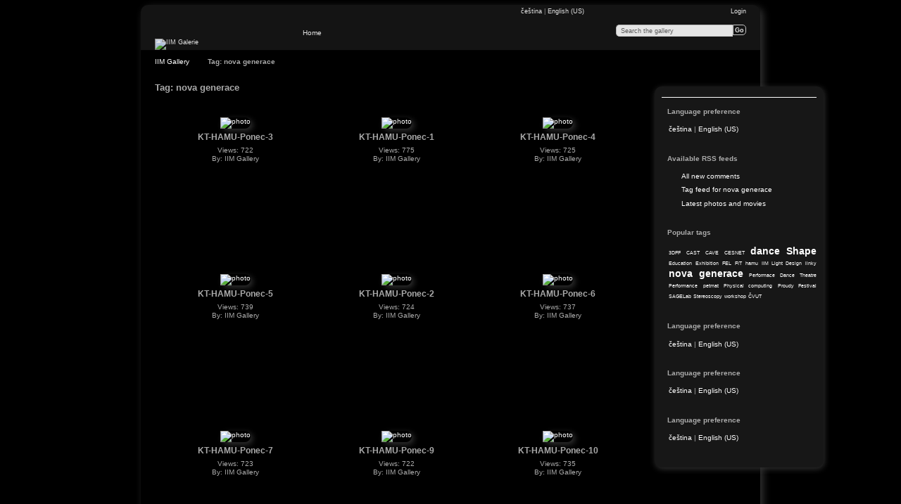

--- FILE ---
content_type: text/html; charset=UTF-8
request_url: https://gallery.iim.cz/index.php/tag/25/nova+generace
body_size: 3572
content:
<!DOCTYPE html PUBLIC "-//W3C//DTD XHTML 1.0 Transitional//EN"
          "http://www.w3.org/TR/xhtml1/DTD/xhtml1-transitional.dtd">
<html xmlns="http://www.w3.org/1999/xhtml"  xml:lang="en" lang="en">
  <head>
    <meta http-equiv="content-type" content="text/html; charset=UTF-8" />
        <title>
                        Photos tagged with nova generace                  </title>
    <link rel="shortcut icon"
          href="/lib/images/favicon.ico"
          type="image/x-icon" />
    <link rel="apple-touch-icon-precomposed"
          href="/lib/images/apple-touch-icon.png" />
            
                            <script type="text/javascript">
    var MSG_CANCEL = "Cancel";
    </script>
                
        
    <link rel="alternate" type="application/rss+xml" href="/index.php/rss/feed/tag/tag/25" />




                    							        				    <!--[if lte IE 8]>
    <link rel="stylesheet" type="text/css" href="/themes/clean_canvas/css/fix-ie.css"
          media="screen,print,projection" />
    <![endif]-->

    <!-- LOOKING FOR YOUR JAVASCRIPT? It's all been combined into the link below -->
    <!-- LOOKING FOR YOUR JS? It's all been combined into the link(s) below -->
<script type="text/javascript" src="/index.php/combined/javascript/940ae68a951e3dfa29b3b0c53af23996.js"></script>

    <!-- LOOKING FOR YOUR CSS? It's all been combined into the link below -->
    <!-- LOOKING FOR YOUR CSS? It's all been combined into the link(s) below -->
<link rel="stylesheet" type="text/css" href="/index.php/combined/css/5805e668dc0d54d884cc8da459c25805.css" media="screen,print,projection" />
  </head>

  <body >
    	    <div id="doc4" class="yui-t5 g-view">
	            <div id="g-header" class="ui-helper-clearfix">
        <div id="g-banner">
                    <a id="g-logo" class="g-left" href="/index.php/" title="go back to the Gallery home">
            <img width="204" height="44" alt="IIM Galerie" src="/themes/clean_canvas/images/iimlogo.png" />
          </a>
                    <ul id='g-login-menu' class="g-inline ui-helper-clear-fix">
    <li>
  <a id='g-login-link'     class="g-dialog-link "
     href="/index.php/login/ajax"
     title="Login">
    Login  </a>
</li>
  </ul>

          <form action="/index.php/search" id="g-quick-search-form" class="g-short-form">
          <ul>
    <li>
              <label for="g-search">Search the gallery</label>
            <input type="hidden" name="album" value="1" />
      <input type="text" name="q" id="g-search" class="text" />
    </li>
    <li>
      <input type="submit" value="Go" class="submit" />
    </li>
  </ul>
</form>
          <div id="g-banner-languages">
                                                                                                                                                          
<script type="text/javascript">
function ChangeLocale( locale ) {
    var old_locale_preference = "";
    if (old_locale_preference == locale) {
      return;
    }

    var expires = -1;
    if (locale) {
      expires = 365;
    }
    $.cookie("g_locale", locale, {"expires": expires, "path": "/"});
    window.location.reload(true);
}
</script>

          <a href="javascript:ChangeLocale( 'cs_CZ' )"> čeština </a>         |  <a href="javascript:ChangeLocale( 'en_US' )"> English (US) </a>    
                      </div>

          <!-- hide the menu until after the page has loaded, to minimize menu flicker -->
          <div id="g-site-menu" style="visibility: hidden">
            <ul  class="g-menu">
    <li>
  <a      class="g-menu-link "
     href="/index.php/"
     title="Home">
    Home  </a>
</li>
  </ul>

          </div>
          <script type="text/javascript"> $(document).ready(function() { $("#g-site-menu").css("visibility", "visible"); }) </script>
                  </div>

                <ul class="g-breadcrumbs">
                     <li class="                      g-first">
             <a href="/index.php/">            IIM Gallery            </a>           </li>
                     <li class="g-active                      ">
                        Tag: nova generace                       </li>
                  </ul>
              </div>
      <div id="bd">
        <div id="yui-main">
          <div class="yui-b">
            <div id="g-content" class="yui-g">
                            <div id="g-album-header">
  <div id="g-album-header-buttons">
      </div>
  <h1>Tag: nova generace</h1>
</div>

<ul id="g-album-grid" class="ui-helper-clearfix">
    <li class="g-item ">
        <a href="/index.php/2022-05-02-Shape-Ponec/KT-HAMU-Ponec-3">
      <img id="g-photo-id-3246" class="g-thumbnail"
           alt="photo" src="/var/thumbs/2022-05-02-Shape-Ponec/KT-HAMU-Ponec-3.jpg?m=1738161491"
           width="200"
           height="133" />
    </a>
    <h2>KT-HAMU-Ponec-3</h2>
        <ul class="g-metadata">
      <li>Views: 722</li><li>By: IIM Gallery</li>    </ul>
  </li>
    <li class="g-item ">
        <a href="/index.php/2022-05-02-Shape-Ponec/KT-HAMU-Ponec-1">
      <img id="g-photo-id-3247" class="g-thumbnail"
           alt="photo" src="/var/thumbs/2022-05-02-Shape-Ponec/KT-HAMU-Ponec-1.jpg?m=1738161491"
           width="200"
           height="133" />
    </a>
    <h2>KT-HAMU-Ponec-1</h2>
        <ul class="g-metadata">
      <li>Views: 775</li><li>By: IIM Gallery</li>    </ul>
  </li>
    <li class="g-item ">
        <a href="/index.php/2022-05-02-Shape-Ponec/KT-HAMU-Ponec-4">
      <img id="g-photo-id-3248" class="g-thumbnail"
           alt="photo" src="/var/thumbs/2022-05-02-Shape-Ponec/KT-HAMU-Ponec-4.jpg?m=1738161491"
           width="200"
           height="133" />
    </a>
    <h2>KT-HAMU-Ponec-4</h2>
        <ul class="g-metadata">
      <li>Views: 725</li><li>By: IIM Gallery</li>    </ul>
  </li>
    <li class="g-item ">
        <a href="/index.php/2022-05-02-Shape-Ponec/KT-HAMU-Ponec-5">
      <img id="g-photo-id-3249" class="g-thumbnail"
           alt="photo" src="/var/thumbs/2022-05-02-Shape-Ponec/KT-HAMU-Ponec-5.jpg?m=1738161491"
           width="200"
           height="133" />
    </a>
    <h2>KT-HAMU-Ponec-5</h2>
        <ul class="g-metadata">
      <li>Views: 739</li><li>By: IIM Gallery</li>    </ul>
  </li>
    <li class="g-item ">
        <a href="/index.php/2022-05-02-Shape-Ponec/KT-HAMU-Ponec-2">
      <img id="g-photo-id-3250" class="g-thumbnail"
           alt="photo" src="/var/thumbs/2022-05-02-Shape-Ponec/KT-HAMU-Ponec-2.jpg?m=1738161491"
           width="200"
           height="133" />
    </a>
    <h2>KT-HAMU-Ponec-2</h2>
        <ul class="g-metadata">
      <li>Views: 724</li><li>By: IIM Gallery</li>    </ul>
  </li>
    <li class="g-item ">
        <a href="/index.php/2022-05-02-Shape-Ponec/KT-HAMU-Ponec-6">
      <img id="g-photo-id-3251" class="g-thumbnail"
           alt="photo" src="/var/thumbs/2022-05-02-Shape-Ponec/KT-HAMU-Ponec-6.jpg?m=1738161491"
           width="200"
           height="133" />
    </a>
    <h2>KT-HAMU-Ponec-6</h2>
        <ul class="g-metadata">
      <li>Views: 737</li><li>By: IIM Gallery</li>    </ul>
  </li>
    <li class="g-item ">
        <a href="/index.php/2022-05-02-Shape-Ponec/KT-HAMU-Ponec-7">
      <img id="g-photo-id-3252" class="g-thumbnail"
           alt="photo" src="/var/thumbs/2022-05-02-Shape-Ponec/KT-HAMU-Ponec-7.jpg?m=1738161491"
           width="200"
           height="133" />
    </a>
    <h2>KT-HAMU-Ponec-7</h2>
        <ul class="g-metadata">
      <li>Views: 723</li><li>By: IIM Gallery</li>    </ul>
  </li>
    <li class="g-item ">
        <a href="/index.php/2022-05-02-Shape-Ponec/KT-HAMU-Ponec-9">
      <img id="g-photo-id-3253" class="g-thumbnail"
           alt="photo" src="/var/thumbs/2022-05-02-Shape-Ponec/KT-HAMU-Ponec-9.jpg?m=1738161491"
           width="200"
           height="133" />
    </a>
    <h2>KT-HAMU-Ponec-9</h2>
        <ul class="g-metadata">
      <li>Views: 722</li><li>By: IIM Gallery</li>    </ul>
  </li>
    <li class="g-item ">
        <a href="/index.php/2022-05-02-Shape-Ponec/KT-HAMU-Ponec-10">
      <img id="g-photo-id-3254" class="g-thumbnail"
           alt="photo" src="/var/thumbs/2022-05-02-Shape-Ponec/KT-HAMU-Ponec-10.jpg?m=1738161492"
           width="200"
           height="133" />
    </a>
    <h2>KT-HAMU-Ponec-10</h2>
        <ul class="g-metadata">
      <li>Views: 735</li><li>By: IIM Gallery</li>    </ul>
  </li>
    <li class="g-item ">
        <a href="/index.php/2022-05-02-Shape-Ponec/KT-HAMU-Ponec-8">
      <img id="g-photo-id-3255" class="g-thumbnail"
           alt="photo" src="/var/thumbs/2022-05-02-Shape-Ponec/KT-HAMU-Ponec-8.jpg?m=1738161491"
           width="200"
           height="133" />
    </a>
    <h2>KT-HAMU-Ponec-8</h2>
        <ul class="g-metadata">
      <li>Views: 778</li><li>By: IIM Gallery</li>    </ul>
  </li>
    <li class="g-item ">
        <a href="/index.php/2022-05-02-Shape-Ponec/KT-HAMU-Ponec-11">
      <img id="g-photo-id-3256" class="g-thumbnail"
           alt="photo" src="/var/thumbs/2022-05-02-Shape-Ponec/KT-HAMU-Ponec-11.jpg?m=1738161491"
           width="200"
           height="133" />
    </a>
    <h2>KT-HAMU-Ponec-11</h2>
        <ul class="g-metadata">
      <li>Views: 730</li><li>By: IIM Gallery</li>    </ul>
  </li>
    <li class="g-item ">
        <a href="/index.php/2022-05-02-Shape-Ponec/KT-HAMU-Ponec-12">
      <img id="g-photo-id-3257" class="g-thumbnail"
           alt="photo" src="/var/thumbs/2022-05-02-Shape-Ponec/KT-HAMU-Ponec-12.jpg?m=1738161491"
           width="200"
           height="133" />
    </a>
    <h2>KT-HAMU-Ponec-12</h2>
        <ul class="g-metadata">
      <li>Views: 718</li><li>By: IIM Gallery</li>    </ul>
  </li>
    <li class="g-item ">
        <a href="/index.php/2022-05-02-Shape-Ponec/KT-HAMU-Ponec-13">
      <img id="g-photo-id-3258" class="g-thumbnail"
           alt="photo" src="/var/thumbs/2022-05-02-Shape-Ponec/KT-HAMU-Ponec-13.jpg?m=1738161491"
           width="200"
           height="133" />
    </a>
    <h2>KT-HAMU-Ponec-13</h2>
        <ul class="g-metadata">
      <li>Views: 716</li><li>By: IIM Gallery</li>    </ul>
  </li>
    <li class="g-item ">
        <a href="/index.php/2022-05-02-Shape-Ponec/KT-HAMU-Ponec-15">
      <img id="g-photo-id-3259" class="g-thumbnail"
           alt="photo" src="/var/thumbs/2022-05-02-Shape-Ponec/KT-HAMU-Ponec-15.jpg?m=1738161491"
           width="200"
           height="133" />
    </a>
    <h2>KT-HAMU-Ponec-15</h2>
        <ul class="g-metadata">
      <li>Views: 731</li><li>By: IIM Gallery</li>    </ul>
  </li>
    <li class="g-item ">
        <a href="/index.php/2022-05-02-Shape-Ponec/KT-HAMU-Ponec-14">
      <img id="g-photo-id-3260" class="g-thumbnail"
           alt="photo" src="/var/thumbs/2022-05-02-Shape-Ponec/KT-HAMU-Ponec-14.jpg?m=1738161491"
           width="200"
           height="128" />
    </a>
    <h2>KT-HAMU-Ponec-14</h2>
        <ul class="g-metadata">
      <li>Views: 706</li><li>By: IIM Gallery</li>    </ul>
  </li>
    <li class="g-item ">
        <a href="/index.php/2022-05-02-Shape-Ponec/KT-HAMU-Ponec-16">
      <img id="g-photo-id-3261" class="g-thumbnail"
           alt="photo" src="/var/thumbs/2022-05-02-Shape-Ponec/KT-HAMU-Ponec-16.jpg?m=1738161491"
           width="200"
           height="133" />
    </a>
    <h2>KT-HAMU-Ponec-16</h2>
        <ul class="g-metadata">
      <li>Views: 689</li><li>By: IIM Gallery</li>    </ul>
  </li>
    <li class="g-item ">
        <a href="/index.php/2022-05-02-Shape-Ponec/KT-HAMU-Ponec-17">
      <img id="g-photo-id-3262" class="g-thumbnail"
           alt="photo" src="/var/thumbs/2022-05-02-Shape-Ponec/KT-HAMU-Ponec-17.jpg?m=1738161491"
           width="200"
           height="133" />
    </a>
    <h2>KT-HAMU-Ponec-17</h2>
        <ul class="g-metadata">
      <li>Views: 701</li><li>By: IIM Gallery</li>    </ul>
  </li>
    <li class="g-item ">
        <a href="/index.php/2022-05-02-Shape-Ponec/KT-HAMU-Ponec-18">
      <img id="g-photo-id-3263" class="g-thumbnail"
           alt="photo" src="/var/thumbs/2022-05-02-Shape-Ponec/KT-HAMU-Ponec-18.jpg?m=1738161491"
           width="200"
           height="133" />
    </a>
    <h2>KT-HAMU-Ponec-18</h2>
        <ul class="g-metadata">
      <li>Views: 729</li><li>By: IIM Gallery</li>    </ul>
  </li>
    <li class="g-item ">
        <a href="/index.php/2022-05-02-Shape-Ponec/KT-HAMU-Ponec-20">
      <img id="g-photo-id-3264" class="g-thumbnail"
           alt="photo" src="/var/thumbs/2022-05-02-Shape-Ponec/KT-HAMU-Ponec-20.jpg?m=1738161491"
           width="200"
           height="133" />
    </a>
    <h2>KT-HAMU-Ponec-20</h2>
        <ul class="g-metadata">
      <li>Views: 643</li><li>By: IIM Gallery</li>    </ul>
  </li>
    <li class="g-item ">
        <a href="/index.php/2022-05-02-Shape-Ponec/KT-HAMU-Ponec-19">
      <img id="g-photo-id-3265" class="g-thumbnail"
           alt="photo" src="/var/thumbs/2022-05-02-Shape-Ponec/KT-HAMU-Ponec-19.jpg?m=1738161491"
           width="200"
           height="133" />
    </a>
    <h2>KT-HAMU-Ponec-19</h2>
        <ul class="g-metadata">
      <li>Views: 722</li><li>By: IIM Gallery</li>    </ul>
  </li>
  </ul>


<ul class="g-paginator ui-helper-clearfix">
  <li class="g-first">
            <a class="g-button ui-icon-left ui-state-disabled ui-corner-all">
        <span class="ui-icon ui-icon-seek-first"></span>First</a>
      
      <a class="g-button ui-icon-left ui-state-disabled ui-corner-all">
      <span class="ui-icon ui-icon-seek-prev"></span>Previous</a>
    </li>

  <li class="g-info">
                  Photos 1 - 20 of 83            </li>

  <li class="g-text-right">
      <a href="/index.php/tag/25/nova+generace?page=2" class="g-button ui-icon-right ui-state-default ui-corner-all">
      <span class="ui-icon ui-icon-seek-next"></span>Next</a>
  
            <a href="/index.php/tag/25/nova+generace?page=5" class="g-button ui-icon-right ui-state-default ui-corner-all">
        <span class="ui-icon ui-icon-seek-end"></span>Last</a>
        </li>
</ul>
            </div>
          </div>
        </div>
        			<style type="text/css">
			/* No breadcrums, position adaption for sidebar needed */
			#g-sidebar
			{
				top: 6px;
			}
			</style>		
		        <div id="g-sidebar" class="yui-b">
                    <div id="g-view-menu" class="g-buttonset ui-helper-clearfix">
        </div>

<div id="g-user-language-block" class="g-block">
  <h2>Language preference</h2>
  <div class="g-block-content">
    
<script type="text/javascript">
function ChangeLocale( locale ) {
    var old_locale_preference = "";
    if (old_locale_preference == locale) {
      return;
    }

    var expires = -1;
    if (locale) {
      expires = 365;
    }
    $.cookie("g_locale", locale, {"expires": expires, "path": "/"});
    window.location.reload(true);
}
</script>

          <a href="javascript:ChangeLocale( 'cs_CZ' )"> čeština </a>         |  <a href="javascript:ChangeLocale( 'en_US' )"> English (US) </a>    
  </div>
</div>
<div id="g-rss" class="g-block">
  <h2>Available RSS feeds</h2>
  <div class="g-block-content">
    <ul id="g-feeds">
  <li style="clear: both;">
    <span class="ui-icon-left">
    <a href="/index.php/rss/feed/comment/newest">
      <span class="ui-icon ui-icon-signal-diag"></span>
      All new comments    </a>
    </span>
  </li>
  <li style="clear: both;">
    <span class="ui-icon-left">
    <a href="/index.php/rss/feed/tag/tag/25">
      <span class="ui-icon ui-icon-signal-diag"></span>
      Tag feed for nova generace    </a>
    </span>
  </li>
  <li style="clear: both;">
    <span class="ui-icon-left">
    <a href="/index.php/rss/feed/gallery/latest">
      <span class="ui-icon ui-icon-signal-diag"></span>
      Latest photos and movies    </a>
    </span>
  </li>
</ul>
  </div>
</div>
<div id="g-tag" class="g-block">
  <h2>Popular tags</h2>
  <div class="g-block-content">
    <script type="text/javascript">
  $("#g-add-tag-form").ready(function() {
    var url = $("#g-tag-cloud-autocomplete-url").attr("href");
    function split(val) {
      return val.split(/,\s*/);
    }
    function extract_last(term) {
      return split(term).pop();
    }
    $("#g-add-tag-form input:text").gallery_autocomplete(url, {multiple: true});
    $("#g-add-tag-form").ajaxForm({
      dataType: "json",
      success: function(data) {
        if (data.result == "success") {
          $("#g-tag-cloud").html(data.cloud);
        }
        $("#g-add-tag-form").resetForm();
      }
    });
  });
</script>
<div id="g-tag-cloud">
   <a id="g-tag-cloud-autocomplete-url" style="display: none"
      href="/index.php/tags/autocomplete"></a>
  <ul>
    <li class="size0">
    <span>1 photos are tagged with </span>
    <a href="/index.php/tag/8/3DFF">3DFF</a>
  </li>
    <li class="size0">
    <span>1 photos are tagged with </span>
    <a href="/index.php/tag/7/CAST">CAST</a>
  </li>
    <li class="size0">
    <span>1 photos are tagged with </span>
    <a href="/index.php/tag/9/CAVE">CAVE</a>
  </li>
    <li class="size0">
    <span>1 photos are tagged with </span>
    <a href="/index.php/tag/2/CESNET">CESNET</a>
  </li>
    <li class="size7">
    <span>83 photos are tagged with </span>
    <a href="/index.php/tag/26/dance+Shape">dance Shape</a>
  </li>
    <li class="size0">
    <span>1 photos are tagged with </span>
    <a href="/index.php/tag/17/Education">Education</a>
  </li>
    <li class="size0">
    <span>1 photos are tagged with </span>
    <a href="/index.php/tag/16/Exhibition">Exhibition</a>
  </li>
    <li class="size0">
    <span>1 photos are tagged with </span>
    <a href="/index.php/tag/3/FEL">FEL</a>
  </li>
    <li class="size0">
    <span>1 photos are tagged with </span>
    <a href="/index.php/tag/4/FIT">FIT</a>
  </li>
    <li class="size0">
    <span>10 photos are tagged with </span>
    <a href="/index.php/tag/22/hamu">hamu</a>
  </li>
    <li class="size0">
    <span>1 photos are tagged with </span>
    <a href="/index.php/tag/1/IIM">IIM</a>
  </li>
    <li class="size0">
    <span>1 photos are tagged with </span>
    <a href="/index.php/tag/18/Light+Design">Light Design</a>
  </li>
    <li class="size0">
    <span>1 photos are tagged with </span>
    <a href="/index.php/tag/23/linky">linky</a>
  </li>
    <li class="size7">
    <span>83 photos are tagged with </span>
    <a href="/index.php/tag/25/nova+generace">nova generace</a>
  </li>
    <li class="size0">
    <span>1 photos are tagged with </span>
    <a href="/index.php/tag/12/Performace+Dance+Theatre">Performace Dance Theatre</a>
  </li>
    <li class="size0">
    <span>1 photos are tagged with </span>
    <a href="/index.php/tag/10/Performance">Performance</a>
  </li>
    <li class="size0">
    <span>1 photos are tagged with </span>
    <a href="/index.php/tag/24/petmat">petmat</a>
  </li>
    <li class="size0">
    <span>2 photos are tagged with </span>
    <a href="/index.php/tag/14/Physical+computing">Physical computing</a>
  </li>
    <li class="size0">
    <span>1 photos are tagged with </span>
    <a href="/index.php/tag/11/Proudy+Festival">Proudy Festival</a>
  </li>
    <li class="size0">
    <span>1 photos are tagged with </span>
    <a href="/index.php/tag/6/SAGELab">SAGELab</a>
  </li>
    <li class="size0">
    <span>1 photos are tagged with </span>
    <a href="/index.php/tag/15/Stereoscopy">Stereoscopy</a>
  </li>
    <li class="size0">
    <span>1 photos are tagged with </span>
    <a href="/index.php/tag/13/workshop">workshop</a>
  </li>
    <li class="size0">
    <span>1 photos are tagged with </span>
    <a href="/index.php/tag/5/%C4%8CVUT">ČVUT</a>
  </li>
  </ul>
</div>
  </div>
</div>
<div id="g-user-language-block" class="g-block">
  <h2>Language preference</h2>
  <div class="g-block-content">
    
<script type="text/javascript">
function ChangeLocale( locale ) {
    var old_locale_preference = "";
    if (old_locale_preference == locale) {
      return;
    }

    var expires = -1;
    if (locale) {
      expires = 365;
    }
    $.cookie("g_locale", locale, {"expires": expires, "path": "/"});
    window.location.reload(true);
}
</script>

          <a href="javascript:ChangeLocale( 'cs_CZ' )"> čeština </a>         |  <a href="javascript:ChangeLocale( 'en_US' )"> English (US) </a>    
  </div>
</div>
<div id="g-user-language-block" class="g-block">
  <h2>Language preference</h2>
  <div class="g-block-content">
    
<script type="text/javascript">
function ChangeLocale( locale ) {
    var old_locale_preference = "";
    if (old_locale_preference == locale) {
      return;
    }

    var expires = -1;
    if (locale) {
      expires = 365;
    }
    $.cookie("g_locale", locale, {"expires": expires, "path": "/"});
    window.location.reload(true);
}
</script>

          <a href="javascript:ChangeLocale( 'cs_CZ' )"> čeština </a>         |  <a href="javascript:ChangeLocale( 'en_US' )"> English (US) </a>    
  </div>
</div>
<div id="g-user-language-block" class="g-block">
  <h2>Language preference</h2>
  <div class="g-block-content">
    
<script type="text/javascript">
function ChangeLocale( locale ) {
    var old_locale_preference = "";
    if (old_locale_preference == locale) {
      return;
    }

    var expires = -1;
    if (locale) {
      expires = 365;
    }
    $.cookie("g_locale", locale, {"expires": expires, "path": "/"});
    window.location.reload(true);
}
</script>

          <a href="javascript:ChangeLocale( 'cs_CZ' )"> čeština </a>         |  <a href="javascript:ChangeLocale( 'en_US' )"> English (US) </a>    
  </div>
</div>
                  </div>
      </div>
      <div id="g-footer" class="ui-helper-clearfix">
                        © Institute of Intermedia, 2013        
                <ul id="g-credits" class="g-inline">
          <li class="g-first">Powered by <a href="http://galleryproject.org"><bdo dir="ltr">Gallery 3.0+ (branch master,  build 434)</bdo></a></li>        </ul>
              </div>
    </div>
      </body>
</html>


--- FILE ---
content_type: text/css; charset=UTF-8
request_url: https://gallery.iim.cz/index.php/combined/css/5805e668dc0d54d884cc8da459c25805.css
body_size: 16195
content:
/* modules/gallery/css/gallery.css */
/**
 * Gallery 3 core module styles
 *
 * Sheet organization:
 *  1)  End-user
 *  2)  Admin
 *  3)  Right to left language styles
 */

/** *******************************************************************
 * 1) End-user
 **********************************************************************/

/* Uploader ~~~~~~~~~~~~~~~~~~~~~~~~~~~~~~ */

#g-add-photos-canvas,
#g-add-photos-status {
  width: 469px;
}

#g-add-photos-canvas {
  border: 1px solid  #ccc;
  height: 200px;
  margin: .5em 0;
  padding: 2.8em 0 0 0;
  overflow: auto;
  position: relative;
}

#g-add-photos-canvas object,
#g-add-photos-button {
  left: 90px;
  margin: .5em 0;
  padding: .4em 1em;
  position: absolute;
  top: 0;
  width: 300px;
}

#g-add-photos-canvas object {
  z-index: 100;
  padding: 0em;
}

#g-add-photos-canvas .uploadifyQueue {
  margin-top: .5em;
}

#g-add-photos-canvas .uploadifyQueueItem {
  margin: 0;
}

#g-add-photos-button {
  z-index: 1;
}

#g-add-photos-status {
  border: 1px solid #ccc;
  height: 125px;
  margin: .4em 0;
  overflow: auto;
}

#g-add-photos-status .g-message-block {
  border: none;
}

#g-add-photos-status #g-action-status li {
  margin: 0 0 1px 0;
  padding-top: .7em;
  width: 433px;
}

#g-add-photos-form .g-breadcrumbs {
  margin: 0;
}

#g-add-photos-form p {
  margin-bottom: 0
}

/* different named form for dropzone uploads */
#gAddPhotosForm .g-breadcrumbs {
  margin: 0;
}

#gAddPhotosForm p {
  margin-bottom: 0
}

#g-add-photos-status-message {
  float: right;
}

/* Permissions ~~~~~~~~~~~~~~~~~~~~~~~~~~~~ */

#g-edit-permissions-form {
  clear: both;
}

#g-edit-permissions-form th {
  text-align: center;
}

#g-permissions .g-denied,
#g-permissions .g-allowed {
  text-align: center;
  vertical-align: middle;
}

/* Move items ~~~~~~~~~~~~~~~~~~~~~~~~~~~~ */

#g-move ul {
  padding-left: 1em;
}

#g-move .selected {
  background: #999;
}

/* In-place edit ~~~~~~~~~~~~~~~~~~~~~~~~~ */

#g-in-place-edit-form ul {
  margin: 0;
}

/* User profile ~~~~~~~~~~~~~~~~~~~~~~~~~ */

#g-user-profile h1 {
  margin: 1em 0;
}

#g-user-profile .g-avatar {
  margin-right: .6em;
}

#g-user-profile .g-block {
  margin-top: 0;
}

#g-user-profile .g-block-content {
  margin-top: 0;
}

#g-user-profile th,
#g-user-profile td {
  border: none;
}

#g-user-profile th {
  white-space: nowrap;
  width: 1%;
}

/* Unsupported movie download link ~~~~~~~~~~~~~~~~~~~~~~~~~ */

.g-movie-download-link {
  text-align: center;
}

/* Dialogs ~~~~~~~~~~~~~~~~~~~~~~~~~~~~ */
/**
 * Newer Themeroller-based themes do this on their own, but older
 * themes need help ensuring that dialogs and overlays are on top
 */
.ui-front {
  z-index: 1000
}

/* Autocomplete ~~~~~~~~~~~~~~~~~~~~~~~~~~~~ */

.ui-autocomplete {
  text-align: left;
}

.ui-autocomplete-loading {
  background: #e8e8e8 url('https://gallery.iim.cz/modules/gallery/css/../images/loading-small.gif') no-repeat center center;
}

/** *******************************************************************
 * 2) Admin
 **********************************************************************/

.g-task-log {
  border: 1px solid #000;
  height: 400px;
  margin: .6em 0;
  overflow: auto;
  padding: .4em
}

#g-languages-form table {
  width: 40%;
  margin: 0 3em 1em 0;
}

#g-languages-form input {
  clear: both;
}

#g-translations ol {
  margin: 0 0 1em 2em;
}
#g-translations ol li {
  list-style-type: decimal;
  line-height: 150%;
}

#g-translations .g-button {
  padding: .5em;
  margin-bottom: 1em;
}

/** *******************************************************************
 * 3) Right to left language styles
 **********************************************************************/

.rtl #g-add-photos-status #g-action-status li {
  width: 407px;
}

.rtl #g-block-admin .g-left {
  margin-left: 1em;
  margin-right: 0;
}

.rtl #g-user-profile .g-avatar {
  margin-left: .6em;
}

.rtl #g-languages-form table {
  margin: 0 0 1em 3em;
}

.rtl #g-translations ol {
  margin: 0 2em 1em 0;
}

.rtl #g-add-photos-status-message {
  float: left;
}

/* lib/uploadify/uploadify.css */
/*
Uploadify v2.1.0
Release Date: August 24, 2009

Copyright (c) 2009 Ronnie Garcia, Travis Nickels

Permission is hereby granted, free of charge, to any person obtaining a copy
of this software and associated documentation files (the "Software"), to deal
in the Software without restriction, including without limitation the rights
to use, copy, modify, merge, publish, distribute, sublicense, and/or sell
copies of the Software, and to permit persons to whom the Software is
furnished to do so, subject to the following conditions:

The above copyright notice and this permission notice shall be included in
all copies or substantial portions of the Software.

THE SOFTWARE IS PROVIDED "AS IS", WITHOUT WARRANTY OF ANY KIND, EXPRESS OR
IMPLIED, INCLUDING BUT NOT LIMITED TO THE WARRANTIES OF MERCHANTABILITY,
FITNESS FOR A PARTICULAR PURPOSE AND NONINFRINGEMENT. IN NO EVENT SHALL THE
AUTHORS OR COPYRIGHT HOLDERS BE LIABLE FOR ANY CLAIM, DAMAGES OR OTHER
LIABILITY, WHETHER IN AN ACTION OF CONTRACT, TORT OR OTHERWISE, ARISING FROM,
OUT OF OR IN CONNECTION WITH THE SOFTWARE OR THE USE OR OTHER DEALINGS IN
THE SOFTWARE.
*/
.uploadifyQueueItem {
	font: 11px Verdana, Geneva, sans-serif;
	border: 2px solid #E5E5E5;
	background-color: #F5F5F5;
	margin-top: 5px;
	padding: 10px;
	width: auto;
}
.uploadifyError {
	border: 2px solid #FBCBBC !important;
	background-color: #FDE5DD !important;
}
.uploadifyQueueItem .cancel {
	float: right;
}
.uploadifyProgress {
	background-color: #FFFFFF;
	border-top: 1px solid #808080;
	border-left: 1px solid #808080;
	border-right: 1px solid #C5C5C5;
	border-bottom: 1px solid #C5C5C5;
	margin-top: 10px;
	width: 100%;
}
.uploadifyProgressBar {
	background-color: #0099FF;
	width: 1px;
	height: 3px;
}

/* RTL support ~~~~~~~~~~~~~~~~~~~~~~~~~ */
.rtl .uploadifyQueueItem .cancel {
	float: left;
}
/* modules/user/css/user.css */
/* User- and group-related form width ~~~~ */

#g-login-form,
#g-add-user-form
#g-edit-user-form,
#g-delete-user-form,
#g-user-admin {
  width: 270px;
}

/* User/group admin ~~~~~~~~~~~~~~~~~~~~~~ */

#g-user-admin {
  width: auto;
  margin-bottom: 4em;
}

#g-group-admin {
}

#g-user-admin-list .g-admin {
  color: #55f;
  font-weight: bold;
}

.g-group {
  display: block;
  border: 1px solid #999;
  margin: 0 1em 1em 0;
  padding: 0;
  width: 200px;
}

.g-group h4 {
  background-color: #eee;
  border-bottom: 1px dashed #ccc;
  padding: .5em 0 .5em .5em;
}

.g-group .g-button {
  padding: 0;
}

.g-group .g-member-list,
.g-group div {
  height: 180px;
  margin: 1px;
  overflow: auto;
}

.g-group p {
  margin-top: 1em;
  padding: .5em;
  text-align: center;
}

.g-group .g-user {
  padding: .2em 0 0 .5em;
}

.g-group .g-user .g-button {
  vertical-align: middle;
}

.g-default-group h4,
.g-default-group .g-user {
  color: #999;
}

.g-group.ui-droppable {
  padding: 0 !important;
}

/* Password strength meter ~~~~~~~~~~~~~~~ */

.g-password-strength0 {
  background: url('https://gallery.iim.cz/modules/user/css/../images/progressImg1.png') no-repeat 0 0;
  width: 138px;
  height: 7px;
}

.g-password-strength10 {
  background-position:0 -7px;
}

.g-password-strength20 {
  background-position:0 -14px;
}

.g-password-strength30 {
  background-position:0 -21px;
}

.g-password-strength40 {
  background-position:0 -28px;
}

.g-password-strength50 {
  background-position:0 -35px;
}

.g-password-strength60 {
  background-position:0 -42px;
}

.g-password-strength70 {
  background-position:0 -49px;
}

.g-password-strength80 {
  background-position:0 -56px;
}

.g-password-strength90 {
  background-position:0 -63px;
}

.g-password-strength100 {
  background-position:0 -70px;
}

/* modules/comment/css/comment.css */
#g-content #g-comment-form {
  margin-top: 2em;
}

#g-content #g-comments {
  margin-top: 2em;
  position: relative;
}

#g-content #g-comments ul li {
  margin: 1em 0;
}

#g-content #g-comments .g-author {
  border-bottom: 1px solid #ccc;
  color: #999;
  height: 32px;
  line-height: 32px;
}

#g-content #g-comments ul li div {
  padding: 0 8px 8px 43px;
}

#g-content #g-comments .g-avatar {
  height: 32px;
  margin-right: .4em;
  width: 32px;
}

#g-add-comment {
  position: absolute;
  right: 0;
  top: 2px;
}

#g-admin-comments-menu {
  margin: 1em 0;
}

#g-admin-comments-menu a {
  margin: 0;
  padding: .2em .6em;
}

.g-comment-state-unpublished {
  font-style: italic;
  color: #999;
}

/* modules/tag/css/tag.css */
/* Tag cloud ~~~~~~~~~~~~~~~~~~~~~~~ */

#g-tag-cloud ul {
  font-size: 1.2em;
  text-align: justify;
}

#g-tag-cloud ul li {
  display: inline;
  line-height: 1.5em;
  text-align: justify;
}

#g-tag-cloud ul li a {
  text-decoration: none;
}

#g-tag-cloud ul li span {
  display: none;
}

#g-tag-cloud ul li.size0 a {
  color: #9cf;
  font-size: 70%;
  font-weight: 100;
}

#g-tag-cloud ul li.size1 a {
  color: #9cf;
  font-size: 80%;
  font-weight: 100;
}

#g-tag-cloud ul li.size2 a {
  color: #69f;
  font-size: 90%;
  font-weight: 300;
}

#g-tag-cloud ul li.size3 a {
  color: #69c;
  font-size: 100%;
  font-weight: 500;
}

#g-tag-cloud ul li.size4 a {
  color: #369;
  font-size: 110%;
  font-weight: 700;
}

#g-tag-cloud ul li.size5 a {
  color: #0e2b52;
  font-size: 120%;
  font-weight: 900;
}

#g-tag-cloud ul li.size6 a {
  color: #0e2b52;
  font-size: 130%;
  font-weight: 900;
}

#g-tag-cloud ul li.size7 a {
  color: #0e2b52;
  font-size: 140%;
  font-weight: 900;
}

#g-tag-cloud ul li a:hover {
  color: #f30;
  text-decoration: underline;
}

/* Add tag form ~~~~~~~~~~~~~~~~~~~~ */

#g-sidebar .g-short-form .textbox {
  width: 11em;
}

/* Tag admin ~~~~~~~~~~~~~~~~~~~~~~~ */

#g-tag-admin {
  table-layout: fixed;
}

#g-tag-admin td {
  border: 0;
  vertical-align: top;
}

#g-tag-admin ul {
  margin-bottom: 2em;
}

#g-tag-admin li {
  padding: .1em 0 .2em 0;
}

#g-tag-admin form ul {
  margin-bottom: 0;
}

/* lib/yui/reset-fonts-grids.css */
/*
Copyright (c) 2010, Yahoo! Inc. All rights reserved.
Code licensed under the BSD License:
http://developer.yahoo.com/yui/license.html
version: 2.8.1
*/
html{color:#000;background:#FFF;}body,div,dl,dt,dd,ul,ol,li,h1,h2,h3,h4,h5,h6,pre,code,form,fieldset,legend,input,button,textarea,p,blockquote,th,td{margin:0;padding:0;}table{border-collapse:collapse;border-spacing:0;}fieldset,img{border:0;}address,caption,cite,code,dfn,em,strong,th,var,optgroup{font-style:inherit;font-weight:inherit;}del,ins{text-decoration:none;}li{list-style:none;}caption,th{text-align:left;}h1,h2,h3,h4,h5,h6{font-size:100%;font-weight:normal;}q:before,q:after{content:'';}abbr,acronym{border:0;font-variant:normal;}sup{vertical-align:baseline;}sub{vertical-align:baseline;}legend{color:#000;}input,button,textarea,select,optgroup,option{font-family:inherit;font-size:inherit;font-style:inherit;font-weight:inherit;}input,button,textarea,select{*font-size:100%;}body{font:13px/1.231 arial,helvetica,clean,sans-serif;*font-size:small;*font:x-small;}select,input,button,textarea,button{font:99% arial,helvetica,clean,sans-serif;}table{font-size:inherit;font:100%;}pre,code,kbd,samp,tt{font-family:monospace;*font-size:108%;line-height:100%;}body{text-align:center;}#doc,#doc2,#doc3,#doc4,.yui-t1,.yui-t2,.yui-t3,.yui-t4,.yui-t5,.yui-t6,.yui-t7{margin:auto;text-align:left;width:57.69em;*width:56.25em;}#doc2{width:73.076em;*width:71.25em;}#doc3{margin:auto 10px;width:auto;}#doc4{width:74.923em;*width:73.05em;}.yui-b{position:relative;}.yui-b{_position:static;}#yui-main .yui-b{position:static;}#yui-main,.yui-g .yui-u .yui-g{width:100%;}.yui-t1 #yui-main,.yui-t2 #yui-main,.yui-t3 #yui-main{float:right;margin-left:-25em;}.yui-t4 #yui-main,.yui-t5 #yui-main,.yui-t6 #yui-main{float:left;margin-right:-25em;}.yui-t1 .yui-b{float:left;width:12.30769em;*width:12.00em;}.yui-t1 #yui-main .yui-b{margin-left:13.30769em;*margin-left:13.05em;}.yui-t2 .yui-b{float:left;width:13.8461em;*width:13.50em;}.yui-t2 #yui-main .yui-b{margin-left:14.8461em;*margin-left:14.55em;}.yui-t3 .yui-b{float:left;width:23.0769em;*width:22.50em;}.yui-t3 #yui-main .yui-b{margin-left:24.0769em;*margin-left:23.62em;}.yui-t4 .yui-b{float:right;width:13.8456em;*width:13.50em;}.yui-t4 #yui-main .yui-b{margin-right:14.8456em;*margin-right:14.55em;}.yui-t5 .yui-b{float:right;width:18.4615em;*width:18.00em;}.yui-t5 #yui-main .yui-b{margin-right:19.4615em;*margin-right:19.125em;}.yui-t6 .yui-b{float:right;width:23.0769em;*width:22.50em;}.yui-t6 #yui-main .yui-b{margin-right:24.0769em;*margin-right:23.62em;}.yui-t7 #yui-main .yui-b{display:block;margin:0 0 1em 0;}#yui-main .yui-b{float:none;width:auto;}.yui-gb .yui-u,.yui-g .yui-gb .yui-u,.yui-gb .yui-g,.yui-gb .yui-gb,.yui-gb .yui-gc,.yui-gb .yui-gd,.yui-gb .yui-ge,.yui-gb .yui-gf,.yui-gc .yui-u,.yui-gc .yui-g,.yui-gd .yui-u{float:left;}.yui-g .yui-u,.yui-g .yui-g,.yui-g .yui-gb,.yui-g .yui-gc,.yui-g .yui-gd,.yui-g .yui-ge,.yui-g .yui-gf,.yui-gc .yui-u,.yui-gd .yui-g,.yui-g .yui-gc .yui-u,.yui-ge .yui-u,.yui-ge .yui-g,.yui-gf .yui-g,.yui-gf .yui-u{float:right;}.yui-g div.first,.yui-gb div.first,.yui-gc div.first,.yui-gd div.first,.yui-ge div.first,.yui-gf div.first,.yui-g .yui-gc div.first,.yui-g .yui-ge div.first,.yui-gc div.first div.first{float:left;}.yui-g .yui-u,.yui-g .yui-g,.yui-g .yui-gb,.yui-g .yui-gc,.yui-g .yui-gd,.yui-g .yui-ge,.yui-g .yui-gf{width:49.1%;}.yui-gb .yui-u,.yui-g .yui-gb .yui-u,.yui-gb .yui-g,.yui-gb .yui-gb,.yui-gb .yui-gc,.yui-gb .yui-gd,.yui-gb .yui-ge,.yui-gb .yui-gf,.yui-gc .yui-u,.yui-gc .yui-g,.yui-gd .yui-u{width:32%;margin-left:1.99%;}.yui-gb .yui-u{*margin-left:1.9%;*width:31.9%;}.yui-gc div.first,.yui-gd .yui-u{width:66%;}.yui-gd div.first{width:32%;}.yui-ge div.first,.yui-gf .yui-u{width:74.2%;}.yui-ge .yui-u,.yui-gf div.first{width:24%;}.yui-g .yui-gb div.first,.yui-gb div.first,.yui-gc div.first,.yui-gd div.first{margin-left:0;}.yui-g .yui-g .yui-u,.yui-gb .yui-g .yui-u,.yui-gc .yui-g .yui-u,.yui-gd .yui-g .yui-u,.yui-ge .yui-g .yui-u,.yui-gf .yui-g .yui-u{width:49%;*width:48.1%;*margin-left:0;}.yui-g .yui-g .yui-u{width:48.1%;}.yui-g .yui-gb div.first,.yui-gb .yui-gb div.first{*margin-right:0;*width:32%;_width:31.7%;}.yui-g .yui-gc div.first,.yui-gd .yui-g{width:66%;}.yui-gb .yui-g div.first{*margin-right:4%;_margin-right:1.3%;}.yui-gb .yui-gc div.first,.yui-gb .yui-gd div.first{*margin-right:0;}.yui-gb .yui-gb .yui-u,.yui-gb .yui-gc .yui-u{*margin-left:1.8%;_margin-left:4%;}.yui-g .yui-gb .yui-u{_margin-left:1.0%;}.yui-gb .yui-gd .yui-u{*width:66%;_width:61.2%;}.yui-gb .yui-gd div.first{*width:31%;_width:29.5%;}.yui-g .yui-gc .yui-u,.yui-gb .yui-gc .yui-u{width:32%;_float:right;margin-right:0;_margin-left:0;}.yui-gb .yui-gc div.first{width:66%;*float:left;*margin-left:0;}.yui-gb .yui-ge .yui-u,.yui-gb .yui-gf .yui-u{margin:0;}.yui-gb .yui-gb .yui-u{_margin-left:.7%;}.yui-gb .yui-g div.first,.yui-gb .yui-gb div.first{*margin-left:0;}.yui-gc .yui-g .yui-u,.yui-gd .yui-g .yui-u{*width:48.1%;*margin-left:0;}.yui-gb .yui-gd div.first{width:32%;}.yui-g .yui-gd div.first{_width:29.9%;}.yui-ge .yui-g{width:24%;}.yui-gf .yui-g{width:74.2%;}.yui-gb .yui-ge div.yui-u,.yui-gb .yui-gf div.yui-u{float:right;}.yui-gb .yui-ge div.first,.yui-gb .yui-gf div.first{float:left;}.yui-gb .yui-ge .yui-u,.yui-gb .yui-gf div.first{*width:24%;_width:20%;}.yui-gb .yui-ge div.first,.yui-gb .yui-gf .yui-u{*width:73.5%;_width:65.5%;}.yui-ge div.first .yui-gd .yui-u{width:65%;}.yui-ge div.first .yui-gd div.first{width:32%;}#hd:after,#bd:after,#ft:after,.yui-g:after,.yui-gb:after,.yui-gc:after,.yui-gd:after,.yui-ge:after,.yui-gf:after{content:".";display:block;height:0;clear:both;visibility:hidden;}#hd,#bd,#ft,.yui-g,.yui-gb,.yui-gc,.yui-gd,.yui-ge,.yui-gf{zoom:1;}
/* lib/superfish/css/superfish.css */
/*** ESSENTIAL STYLES ***/
.sf-menu, .sf-menu * {
	margin: 0;
	padding: 0;
	list-style: none;
}
.sf-menu li {
	position: relative;
}
.sf-menu ul {
	position: absolute;
	display: none;
	top: 100%;
	left: 0;
	z-index: 99;
}
.sf-menu > li {
	float: left;
}
.sf-menu li:hover > ul,
.sf-menu li.sfHover > ul {
	display: block;
}

.sf-menu a {
	display: block;
	position: relative;
}
.sf-menu ul ul {
	top: 0;
	left: 100%;
}


/*** DEMO SKIN ***/
.sf-menu {
	float: left;
	margin-bottom: 1em;
}
.sf-menu ul {
	box-shadow: 2px 2px 6px rgba(0,0,0,.2);
	min-width: 12em; /* allow long menu items to determine submenu width */
	*width: 12em; /* no auto sub width for IE7, see white-space comment below */
}
.sf-menu a {
	border-left: 1px solid #fff;
	border-top: 1px solid #dFeEFF; /* fallback colour must use full shorthand */
	border-top: 1px solid rgba(255,255,255,.5);
	padding: .75em 1em;
	text-decoration: none;
	zoom: 1; /* IE7 */
}
.sf-menu a {
	color: #13a;
}
.sf-menu li {
	background: #BDD2FF;
	/*
	white-space: nowrap; no need for Supersubs plugin */
	*white-space: normal; /* ...unless you support IE7 (let it wrap) */
	-webkit-transition: background .2s;
	transition: background .2s;
}
.sf-menu ul li {
	background: #AABDE6;
}
.sf-menu ul ul li {
	background: #9AAEDB;
}
.sf-menu li:hover,
.sf-menu li.sfHover {
	background: #CFDEFF;
	/* only transition out, not in */
	-webkit-transition: none;
	transition: none;
}

/*** arrows (for all except IE7) **/
.sf-arrows .sf-with-ul {
	padding-right: 2.5em;
	*padding-right: 1em; /* no CSS arrows for IE7 (lack pseudo-elements) */
}
/* styling for both css and generated arrows */
.sf-arrows .sf-with-ul:after {
	content: '';
	position: absolute;
	top: 50%;
	right: 1em;
	margin-top: -3px;
	height: 0;
	width: 0;
	/* order of following 3 rules important for fallbacks to work */
	border: 5px solid transparent;
	border-top-color: #dFeEFF; /* edit this to suit design (no rgba in IE8) */
	border-top-color: rgba(255,255,255,.5);
}
.sf-arrows > li > .sf-with-ul:focus:after,
.sf-arrows > li:hover > .sf-with-ul:after,
.sf-arrows > .sfHover > .sf-with-ul:after {
	border-top-color: white; /* IE8 fallback colour */
}
/* styling for right-facing arrows */
.sf-arrows ul .sf-with-ul:after {
	margin-top: -5px;
	margin-right: -3px;
	border-color: transparent;
	border-left-color: #dFeEFF; /* edit this to suit design (no rgba in IE8) */
	border-left-color: rgba(255,255,255,.5);
}
.sf-arrows ul li > .sf-with-ul:focus:after,
.sf-arrows ul li:hover > .sf-with-ul:after,
.sf-arrows ul .sfHover > .sf-with-ul:after {
	border-left-color: white;
}

/* themes/clean_canvas/css/dark/themeroller/ui.base.css */
/*
* jQuery UI CSS Framework
* Copyright (c) 2009 AUTHORS.txt (http://ui.jquery.com/about)
* Dual licensed under the MIT (MIT-LICENSE.txt) and GPL (GPL-LICENSE.txt) licenses.
*/

/* Layout helpers
----------------------------------*/
.ui-helper-hidden { display: none; }
.ui-helper-hidden-accessible { position: absolute; left: -99999999px; }
.ui-helper-reset { margin: 0; padding: 0; border: 0; outline: 0; line-height: 1.3; text-decoration: none; font-size: 100%; list-style: none; }
.ui-helper-clearfix:after { content: "."; display: block; height: 0; clear: both; visibility: hidden; }
.ui-helper-clearfix { display: inline-block; }
/* required comment for clearfix to work in Opera \*/
* html .ui-helper-clearfix { height:1%; }
.ui-helper-clearfix { display:block; }
/* end clearfix */
.ui-helper-zfix { width: 100%; height: 100%; top: 0; left: 0; position: absolute; opacity: 0; filter:Alpha(Opacity=0); }


/* Interaction Cues
----------------------------------*/
.ui-state-disabled { cursor: default !important; }


/* Icons
----------------------------------*/

/* states and images */
.ui-icon { display: block; text-indent: -99999px; overflow: hidden; background-repeat: no-repeat; }


/* Misc visuals
----------------------------------*/

/* Overlays */
.ui-widget-overlay { position: absolute; top: 0; left: 0; width: 100%; height: 100%; }


/*
* jQuery UI CSS Framework
* Copyright (c) 2009 AUTHORS.txt (http://jqueryui.com/about)
* Dual licensed under the MIT (MIT-LICENSE.txt) and GPL (GPL-LICENSE.txt) licenses.
* To view and modify this theme, visit http://jqueryui.com/themeroller/?ctl=themeroller&ffDefault=Lucida%20Grande,%20Lucida%20Sans,%20Arial,%20sans-serif&fwDefault=bold&fsDefault=1.1em&cornerRadius=5px&bgColorHeader=7a7a7a&bgTextureHeader=12_gloss_wave.png&bgImgOpacityHeader=55&borderColorHeader=5e5e5e&fcHeader=ffffff&iconColorHeader=dedede&bgColorContent=fcfdfd&bgTextureContent=06_inset_hard.png&bgImgOpacityContent=100&borderColorContent=b8b8b8&fcContent=222222&iconColorContent=8f8f8f&bgColorDefault=e6e6e6&bgTextureDefault=02_glass.png&bgImgOpacityDefault=85&borderColorDefault=dbdbdb&fcDefault=636363&iconColorDefault=9e9e9e&bgColorHover=dedede&bgTextureHover=02_glass.png&bgImgOpacityHover=75&borderColorHover=ababab&fcHover=4a4a4a&iconColorHover=737373&bgColorActive=f5f8f9&bgTextureActive=06_inset_hard.png&bgImgOpacityActive=100&borderColorActive=a8a8a8&fcActive=877464&iconColorActive=8f8461&bgColorHighlight=e6e4d0&bgTextureHighlight=01_flat.png&bgImgOpacityHighlight=55&borderColorHighlight=b2a670&fcHighlight=363636&iconColorHighlight=6f8bb3&bgColorError=f4f2f1&bgTextureError=02_glass.png&bgImgOpacityError=95&borderColorError=944242&fcError=7f4848&iconColorError=833434&bgColorOverlay=aaaaaa&bgTextureOverlay=01_flat.png&bgImgOpacityOverlay=0&opacityOverlay=30&bgColorShadow=aaaaaa&bgTextureShadow=01_flat.png&bgImgOpacityShadow=20&opacityShadow=30&thicknessShadow=8px&offsetTopShadow=-8px&offsetLeftShadow=-8px&cornerRadiusShadow=8px
*/


/* Component containers
----------------------------------*/
.ui-widget { font-family: Lucida Grande, Lucida Sans, Arial, sans-serif; font-size: 1.1em; }
.ui-widget input, .ui-widget select, .ui-widget textarea, .ui-widget button { font-family: Lucida Grande, Lucida Sans, Arial, sans-serif; font-size: 1em; }
.ui-widget-header { border: 1px solid #5e5e5e; background: #7a7a7a url('https://gallery.iim.cz/themes/clean_canvas/css/dark/themeroller/images/ui-bg_gloss-wave_55_7a7a7a_500x100.png') 50% 50% repeat-x; color: #ffffff; font-weight: bold; }
.ui-widget-header a { color: #ffffff; }
.ui-widget-content { border: 1px solid #b8b8b8; background: #fcfdfd url('https://gallery.iim.cz/themes/clean_canvas/css/dark/themeroller/images/ui-bg_inset-hard_100_fcfdfd_1x100.png') 50% bottom repeat-x; color: #222222; }

.ui-widget-content a { color: #222222; }

/* Interaction states
----------------------------------*/
.ui-state-default, .ui-widget-content .ui-state-default { border: 1px solid #dbdbdb;	background-color: #171717; font-weight: bold; color: #ffffff; outline: none; }
.ui-state-default a { color: #636363; text-decoration: none; outline: none; }
.ui-state-hover, .ui-widget-content .ui-state-hover, .ui-state-focus, .ui-widget-content .ui-state-focus { border: 1px solid #ababab; background-color: #272727; font-weight: bold; color: #4a4a4a; outline: none; }
.ui-state-hover a { color: #4a4a4a; text-decoration: none; outline: none; }
.ui-state-active, .ui-widget-content .ui-state-active { border: 1px solid #a8a8a8; background: #f5f8f9 url('https://gallery.iim.cz/themes/clean_canvas/css/dark/themeroller/images/ui-bg_inset-hard_100_f5f8f9_1x100.png') 50% 50% repeat-x; font-weight: bold; color: #877464; outline: none; }
.ui-state-active a { color: #877464; outline: none; text-decoration: none; }

/* Interaction Cues
----------------------------------*/
.ui-state-highlight, .ui-widget-content .ui-state-highlight {border: 1px solid #b2a670; background: #e6e4d0 url('https://gallery.iim.cz/themes/clean_canvas/css/dark/themeroller/images/ui-bg_flat_55_e6e4d0_40x100.png') 50% 50% repeat-x; color: #363636; }
.ui-state-error, .ui-widget-content .ui-state-error {border: 1px solid #944242; background: #f4f2f1 url('https://gallery.iim.cz/themes/clean_canvas/css/dark/themeroller/images/ui-bg_glass_95_f4f2f1_1x400.png') 50% 50% repeat-x; color: #7f4848; }
.ui-state-error-text, .ui-widget-content .ui-state-error-text { color: #7f4848; }
.ui-state-error a, .ui-widget-content .ui-state-error a { color: #7f4848; }
.ui-state-disabled, .ui-widget-content .ui-state-disabled { opacity: .35; filter:Alpha(Opacity=35); background-image: none; }
.ui-priority-primary, .ui-widget-content .ui-priority-primary { font-weight: bold; }
.ui-priority-secondary, .ui-widget-content .ui-priority-secondary { opacity: .7; filter:Alpha(Opacity=70); font-weight: normal; }
.ui-state-highlight a, .ui-widget-content .ui-state-highlight a { color: #363636; }

/* Icons
----------------------------------*/

/* states and images */
.ui-icon { width: 16px; height: 16px; background-image: url('https://gallery.iim.cz/themes/clean_canvas/css/dark/themeroller/images/ui-icons_8f8f8f_256x240.png'); }
.ui-widget-content .ui-icon {background-image: url('https://gallery.iim.cz/themes/clean_canvas/css/dark/themeroller/images/ui-icons_8f8f8f_256x240.png'); }
.ui-widget-header .ui-icon {background-image: url('https://gallery.iim.cz/themes/clean_canvas/css/dark/themeroller/images/ui-icons_dedede_256x240.png'); }
.ui-state-default .ui-icon { background-image: url('https://gallery.iim.cz/themes/clean_canvas/css/dark/themeroller/images/ui-icons_9e9e9e_256x240.png'); }
.ui-state-hover .ui-icon, .ui-state-focus .ui-icon {background-image: url('https://gallery.iim.cz/themes/clean_canvas/css/dark/themeroller/images/ui-icons_737373_256x240.png'); }
.ui-state-active .ui-icon {background-image: url('https://gallery.iim.cz/themes/clean_canvas/css/dark/themeroller/images/ui-icons_8f8461_256x240.png'); }
.ui-state-highlight .ui-icon {background-image: url('https://gallery.iim.cz/themes/clean_canvas/css/dark/themeroller/images/ui-icons_6f8bb3_256x240.png'); }
.ui-state-error .ui-icon, .ui-state-error-text .ui-icon {background-image: url('https://gallery.iim.cz/themes/clean_canvas/css/dark/themeroller/images/ui-icons_833434_256x240.png'); }

/* positioning */
.ui-icon-carat-1-n { background-position: 0 0; }
.ui-icon-carat-1-ne { background-position: -16px 0; }
.ui-icon-carat-1-e { background-position: -32px 0; }
.ui-icon-carat-1-se { background-position: -48px 0; }
.ui-icon-carat-1-s { background-position: -64px 0; }
.ui-icon-carat-1-sw { background-position: -80px 0; }
.ui-icon-carat-1-w { background-position: -96px 0; }
.ui-icon-carat-1-nw { background-position: -112px 0; }
.ui-icon-carat-2-n-s { background-position: -128px 0; }
.ui-icon-carat-2-e-w { background-position: -144px 0; }
.ui-icon-triangle-1-n { background-position: 0 -16px; }
.ui-icon-triangle-1-ne { background-position: -16px -16px; }
.ui-icon-triangle-1-e { background-position: -32px -16px; }
.ui-icon-triangle-1-se { background-position: -48px -16px; }
.ui-icon-triangle-1-s { background-position: -64px -16px; }
.ui-icon-triangle-1-sw { background-position: -80px -16px; }
.ui-icon-triangle-1-w { background-position: -96px -16px; }
.ui-icon-triangle-1-nw { background-position: -112px -16px; }
.ui-icon-triangle-2-n-s { background-position: -128px -16px; }
.ui-icon-triangle-2-e-w { background-position: -144px -16px; }
.ui-icon-arrow-1-n { background-position: 0 -32px; }
.ui-icon-arrow-1-ne { background-position: -16px -32px; }
.ui-icon-arrow-1-e { background-position: -32px -32px; }
.ui-icon-arrow-1-se { background-position: -48px -32px; }
.ui-icon-arrow-1-s { background-position: -64px -32px; }
.ui-icon-arrow-1-sw { background-position: -80px -32px; }
.ui-icon-arrow-1-w { background-position: -96px -32px; }
.ui-icon-arrow-1-nw { background-position: -112px -32px; }
.ui-icon-arrow-2-n-s { background-position: -128px -32px; }
.ui-icon-arrow-2-ne-sw { background-position: -144px -32px; }
.ui-icon-arrow-2-e-w { background-position: -160px -32px; }
.ui-icon-arrow-2-se-nw { background-position: -176px -32px; }
.ui-icon-arrowstop-1-n { background-position: -192px -32px; }
.ui-icon-arrowstop-1-e { background-position: -208px -32px; }
.ui-icon-arrowstop-1-s { background-position: -224px -32px; }
.ui-icon-arrowstop-1-w { background-position: -240px -32px; }
.ui-icon-arrowthick-1-n { background-position: 0 -48px; }
.ui-icon-arrowthick-1-ne { background-position: -16px -48px; }
.ui-icon-arrowthick-1-e { background-position: -32px -48px; }
.ui-icon-arrowthick-1-se { background-position: -48px -48px; }
.ui-icon-arrowthick-1-s { background-position: -64px -48px; }
.ui-icon-arrowthick-1-sw { background-position: -80px -48px; }
.ui-icon-arrowthick-1-w { background-position: -96px -48px; }
.ui-icon-arrowthick-1-nw { background-position: -112px -48px; }
.ui-icon-arrowthick-2-n-s { background-position: -128px -48px; }
.ui-icon-arrowthick-2-ne-sw { background-position: -144px -48px; }
.ui-icon-arrowthick-2-e-w { background-position: -160px -48px; }
.ui-icon-arrowthick-2-se-nw { background-position: -176px -48px; }
.ui-icon-arrowthickstop-1-n { background-position: -192px -48px; }
.ui-icon-arrowthickstop-1-e { background-position: -208px -48px; }
.ui-icon-arrowthickstop-1-s { background-position: -224px -48px; }
.ui-icon-arrowthickstop-1-w { background-position: -240px -48px; }
.ui-icon-arrowreturnthick-1-w { background-position: 0 -64px; }
.ui-icon-arrowreturnthick-1-n { background-position: -16px -64px; }
.ui-icon-arrowreturnthick-1-e { background-position: -32px -64px; }
.ui-icon-arrowreturnthick-1-s { background-position: -48px -64px; }
.ui-icon-arrowreturn-1-w { background-position: -64px -64px; }
.ui-icon-arrowreturn-1-n { background-position: -80px -64px; }
.ui-icon-arrowreturn-1-e { background-position: -96px -64px; }
.ui-icon-arrowreturn-1-s { background-position: -112px -64px; }
.ui-icon-arrowrefresh-1-w { background-position: -128px -64px; }
.ui-icon-arrowrefresh-1-n { background-position: -144px -64px; }
.ui-icon-arrowrefresh-1-e { background-position: -160px -64px; }
.ui-icon-arrowrefresh-1-s { background-position: -176px -64px; }
.ui-icon-arrow-4 { background-position: 0 -80px; }
.ui-icon-arrow-4-diag { background-position: -16px -80px; }
.ui-icon-extlink { background-position: -32px -80px; }
.ui-icon-newwin { background-position: -48px -80px; }
.ui-icon-refresh { background-position: -64px -80px; }
.ui-icon-shuffle { background-position: -80px -80px; }
.ui-icon-transfer-e-w { background-position: -96px -80px; }
.ui-icon-transferthick-e-w { background-position: -112px -80px; }
.ui-icon-folder-collapsed { background-position: 0 -96px; }
.ui-icon-folder-open { background-position: -16px -96px; }
.ui-icon-document { background-position: -32px -96px; }
.ui-icon-document-b { background-position: -48px -96px; }
.ui-icon-note { background-position: -64px -96px; }
.ui-icon-mail-closed { background-position: -80px -96px; }
.ui-icon-mail-open { background-position: -96px -96px; }
.ui-icon-suitcase { background-position: -112px -96px; }
.ui-icon-comment { background-position: -128px -96px; }
.ui-icon-person { background-position: -144px -96px; }
.ui-icon-print { background-position: -160px -96px; }
.ui-icon-trash { background-position: -176px -96px; }
.ui-icon-locked { background-position: -192px -96px; }
.ui-icon-unlocked { background-position: -208px -96px; }
.ui-icon-bookmark { background-position: -224px -96px; }
.ui-icon-tag { background-position: -240px -96px; }
.ui-icon-home { background-position: 0 -112px; }
.ui-icon-flag { background-position: -16px -112px; }
.ui-icon-calendar { background-position: -32px -112px; }
.ui-icon-cart { background-position: -48px -112px; }
.ui-icon-pencil { background-position: -64px -112px; }
.ui-icon-clock { background-position: -80px -112px; }
.ui-icon-disk { background-position: -96px -112px; }
.ui-icon-calculator { background-position: -112px -112px; }
.ui-icon-zoomin { background-position: -128px -112px; }
.ui-icon-zoomout { background-position: -144px -112px; }
.ui-icon-search { background-position: -160px -112px; }
.ui-icon-wrench { background-position: -176px -112px; }
.ui-icon-gear { background-position: -192px -112px; }
.ui-icon-heart { background-position: -208px -112px; }
.ui-icon-star { background-position: -224px -112px; }
.ui-icon-link { background-position: -240px -112px; }
.ui-icon-cancel { background-position: 0 -128px; }
.ui-icon-plus { background-position: -16px -128px; }
.ui-icon-plusthick { background-position: -32px -128px; }
.ui-icon-minus { background-position: -48px -128px; }
.ui-icon-minusthick { background-position: -64px -128px; }
.ui-icon-close { background-position: -80px -128px; }
.ui-icon-closethick { background-position: -96px -128px; }
.ui-icon-key { background-position: -112px -128px; }
.ui-icon-lightbulb { background-position: -128px -128px; }
.ui-icon-scissors { background-position: -144px -128px; }
.ui-icon-clipboard { background-position: -160px -128px; }
.ui-icon-copy { background-position: -176px -128px; }
.ui-icon-contact { background-position: -192px -128px; }
.ui-icon-image { background-position: -208px -128px; }
.ui-icon-video { background-position: -224px -128px; }
.ui-icon-script { background-position: -240px -128px; }
.ui-icon-alert { background-position: 0 -144px; }
.ui-icon-info { background-position: -16px -144px; }
.ui-icon-notice { background-position: -32px -144px; }
.ui-icon-help { background-position: -48px -144px; }
.ui-icon-check { background-position: -64px -144px; }
.ui-icon-bullet { background-position: -80px -144px; }
.ui-icon-radio-off { background-position: -96px -144px; }
.ui-icon-radio-on { background-position: -112px -144px; }
.ui-icon-pin-w { background-position: -128px -144px; }
.ui-icon-pin-s { background-position: -144px -144px; }
.ui-icon-play { background-position: 0 -160px; }
.ui-icon-pause { background-position: -16px -160px; }
.ui-icon-seek-next { background-position: -32px -160px; }
.ui-icon-seek-prev { background-position: -48px -160px; }
.ui-icon-seek-end { background-position: -64px -160px; }
.ui-icon-seek-first { background-position: -80px -160px; }
.ui-icon-stop { background-position: -96px -160px; }
.ui-icon-eject { background-position: -112px -160px; }
.ui-icon-volume-off { background-position: -128px -160px; }
.ui-icon-volume-on { background-position: -144px -160px; }
.ui-icon-power { background-position: 0 -176px; }
.ui-icon-signal-diag { background-position: -16px -176px; }
.ui-icon-signal { background-position: -32px -176px; }
.ui-icon-battery-0 { background-position: -48px -176px; }
.ui-icon-battery-1 { background-position: -64px -176px; }
.ui-icon-battery-2 { background-position: -80px -176px; }
.ui-icon-battery-3 { background-position: -96px -176px; }
.ui-icon-circle-plus { background-position: 0 -192px; }
.ui-icon-circle-minus { background-position: -16px -192px; }
.ui-icon-circle-close { background-position: -32px -192px; }
.ui-icon-circle-triangle-e { background-position: -48px -192px; }
.ui-icon-circle-triangle-s { background-position: -64px -192px; }
.ui-icon-circle-triangle-w { background-position: -80px -192px; }
.ui-icon-circle-triangle-n { background-position: -96px -192px; }
.ui-icon-circle-arrow-e { background-position: -112px -192px; }
.ui-icon-circle-arrow-s { background-position: -128px -192px; }
.ui-icon-circle-arrow-w { background-position: -144px -192px; }
.ui-icon-circle-arrow-n { background-position: -160px -192px; }
.ui-icon-circle-zoomin { background-position: -176px -192px; }
.ui-icon-circle-zoomout { background-position: -192px -192px; }
.ui-icon-circle-check { background-position: -208px -192px; }
.ui-icon-circlesmall-plus { background-position: 0 -208px; }
.ui-icon-circlesmall-minus { background-position: -16px -208px; }
.ui-icon-circlesmall-close { background-position: -32px -208px; }
.ui-icon-squaresmall-plus { background-position: -48px -208px; }
.ui-icon-squaresmall-minus { background-position: -64px -208px; }
.ui-icon-squaresmall-close { background-position: -80px -208px; }
.ui-icon-grip-dotted-vertical { background-position: 0 -224px; }
.ui-icon-grip-dotted-horizontal { background-position: -16px -224px; }
.ui-icon-grip-solid-vertical { background-position: -32px -224px; }
.ui-icon-grip-solid-horizontal { background-position: -48px -224px; }
.ui-icon-gripsmall-diagonal-se { background-position: -64px -224px; }
.ui-icon-grip-diagonal-se { background-position: -80px -224px; }


/* Misc visuals
----------------------------------*/

/* Corner radius */
.ui-corner-tl { -moz-border-radius-topleft: 5px; -webkit-border-top-left-radius: 5px; border-top-left-radius: 5px; }
.ui-corner-tr { -moz-border-radius-topright: 5px; -webkit-border-top-right-radius: 5px; border-top-right-radius: 5px; }
.ui-corner-bl { -moz-border-radius-bottomleft: 5px; -webkit-border-bottom-left-radius: 5px; border-bottom-left-radius: 5px; }
.ui-corner-br { -moz-border-radius-bottomright: 5px; -webkit-border-bottom-right-radius: 5px; border-bottom-right-radius: 5px; }
.ui-corner-top { -moz-border-radius-topleft: 5px; -webkit-border-top-left-radius: 5px; border-top-left-radius: 5px; -moz-border-radius-topright: 5px; -webkit-border-top-right-radius: 5px; border-top-right-radius: 5px; }
.ui-corner-bottom { -moz-border-radius-bottomleft: 5px; -webkit-border-bottom-left-radius: 5px; border-bottom-left-radius: 5px; -moz-border-radius-bottomright: 5px; -webkit-border-bottom-right-radius: 5px; border-bottom-right-radius: 5px; }
.ui-corner-right {  -moz-border-radius-topright: 5px; -webkit-border-top-right-radius: 5px; border-top-right-radius: 5px; -moz-border-radius-bottomright: 5px; -webkit-border-bottom-right-radius: 5px; border-bottom-right-radius: 5px; }
.ui-corner-left { -moz-border-radius-topleft: 5px; -webkit-border-top-left-radius: 5px; border-top-left-radius: 5px; -moz-border-radius-bottomleft: 5px; -webkit-border-bottom-left-radius: 5px; border-bottom-left-radius: 5px; }
.ui-corner-all { -moz-border-radius: 5px; -webkit-border-radius: 5px; border-radius: 5px; }

/* Overlays */
.ui-widget-overlay { background: #aaaaaa url('https://gallery.iim.cz/themes/clean_canvas/css/dark/themeroller/images/ui-bg_flat_0_aaaaaa_40x100.png') 50% 50% repeat-x; opacity: .30;filter:Alpha(Opacity=30); }
.ui-widget-shadow { margin: -8px 0 0 -8px; padding: 8px; background: #aaaaaa url('https://gallery.iim.cz/themes/clean_canvas/css/dark/themeroller/images/ui-bg_flat_20_aaaaaa_40x100.png') 50% 50% repeat-x; opacity: .30;filter:Alpha(Opacity=30); -moz-border-radius: 8px; -webkit-border-radius: 8px; }

/* Datepicker
----------------------------------*/
.ui-datepicker { width: 17em; padding: .2em .2em 0; }
.ui-datepicker .ui-datepicker-header { position:relative; padding:.2em 0; }
.ui-datepicker .ui-datepicker-prev, .ui-datepicker .ui-datepicker-next { position:absolute; top: 2px; width: 1.8em; height: 1.8em; }
.ui-datepicker .ui-datepicker-prev-hover, .ui-datepicker .ui-datepicker-next-hover { top: 1px; }
.ui-datepicker .ui-datepicker-prev { left:2px; }
.ui-datepicker .ui-datepicker-next { right:2px; }
.ui-datepicker .ui-datepicker-prev-hover { left:1px; }
.ui-datepicker .ui-datepicker-next-hover { right:1px; }
.ui-datepicker .ui-datepicker-prev span, .ui-datepicker .ui-datepicker-next span { display: block; position: absolute; left: 50%; margin-left: -8px; top: 50%; margin-top: -8px;  }
.ui-datepicker .ui-datepicker-title { margin: 0 2.3em; line-height: 1.8em; text-align: center; }
.ui-datepicker .ui-datepicker-title select { float:left; font-size:1em; margin:1px 0; }
.ui-datepicker select.ui-datepicker-month-year {width: 100%;}
.ui-datepicker select.ui-datepicker-month, 
.ui-datepicker select.ui-datepicker-year { width: 49%;}
.ui-datepicker .ui-datepicker-title select.ui-datepicker-year { float: right; }
.ui-datepicker table {width: 100%; font-size: .9em; border-collapse: collapse; margin:0 0 .4em; }
.ui-datepicker th { padding: .7em .3em; text-align: center; font-weight: bold; border: 0;  }
.ui-datepicker td { border: 0; padding: 1px; }
.ui-datepicker td span, .ui-datepicker td a { display: block; padding: .2em; text-align: right; text-decoration: none; }
.ui-datepicker .ui-datepicker-buttonpane { background-image: none; margin: .7em 0 0 0; padding:0 .2em; border-left: 0; border-right: 0; border-bottom: 0; }
.ui-datepicker .ui-datepicker-buttonpane button { float: right; margin: .5em .2em .4em; cursor: pointer; padding: .2em .6em .3em .6em; width:auto; overflow:visible; }
.ui-datepicker .ui-datepicker-buttonpane button.ui-datepicker-current { float:left; }

/* with multiple calendars */
.ui-datepicker.ui-datepicker-multi { width:auto; }
.ui-datepicker-multi .ui-datepicker-group { float:left; }
.ui-datepicker-multi .ui-datepicker-group table { width:95%; margin:0 auto .4em; }
.ui-datepicker-multi-2 .ui-datepicker-group { width:50%; }
.ui-datepicker-multi-3 .ui-datepicker-group { width:33.3%; }
.ui-datepicker-multi-4 .ui-datepicker-group { width:25%; }
.ui-datepicker-multi .ui-datepicker-group-last .ui-datepicker-header { border-left-width:0; }
.ui-datepicker-multi .ui-datepicker-group-middle .ui-datepicker-header { border-left-width:0; }
.ui-datepicker-multi .ui-datepicker-buttonpane { clear:left; }
.ui-datepicker-row-break { clear:left; width:100%; }

/* RTL support */
.ui-datepicker-rtl { direction: rtl; }
.ui-datepicker-rtl .ui-datepicker-prev { right: 2px; left: auto; }
.ui-datepicker-rtl .ui-datepicker-next { left: 2px; right: auto; }
.ui-datepicker-rtl .ui-datepicker-prev:hover { right: 1px; left: auto; }
.ui-datepicker-rtl .ui-datepicker-next:hover { left: 1px; right: auto; }
.ui-datepicker-rtl .ui-datepicker-buttonpane { clear:right; }
.ui-datepicker-rtl .ui-datepicker-buttonpane button { float: left; }
.ui-datepicker-rtl .ui-datepicker-buttonpane button.ui-datepicker-current { float:right; }
.ui-datepicker-rtl .ui-datepicker-group { float:right; }
.ui-datepicker-rtl .ui-datepicker-group-last .ui-datepicker-header { border-right-width:0; border-left-width:1px; }
.ui-datepicker-rtl .ui-datepicker-group-middle .ui-datepicker-header { border-right-width:0; border-left-width:1px; }

/* IE6 IFRAME FIX (taken from datepicker 1.5.3 */
.ui-datepicker-cover {
    display: none; /*sorry for IE5*/
    display/**/: block; /*sorry for IE5*/
    position: absolute; /*must have*/
    z-index: -1; /*must have*/
    filter: mask(); /*must have*/
    top: -4px; /*must have*/
    left: -4px; /*must have*/
    width: 200px; /*must have*/
    height: 200px; /*must have*/
}
/* Dialog
----------------------------------*/
.ui-dialog { position: fixed; padding: .2em; width: 300px; }
.ui-dialog .ui-dialog-titlebar { padding: .5em .3em .3em 1em; position: fixed;  }
.ui-dialog .ui-dialog-title { float: left; margin: .1em 0 .2em; } 
.ui-dialog .ui-dialog-titlebar-close { position: absolute; right: .3em; top: 50%; width: 19px; margin: -10px 0 0 0; padding: 1px; height: 18px; }
.ui-dialog .ui-dialog-titlebar-close span { display: block; margin: 1px; }
.ui-dialog .ui-dialog-titlebar-close:hover, .ui-dialog .ui-dialog-titlebar-close:focus { padding: 0; }
.ui-dialog .ui-dialog-content { border: 0; padding: .5em 1em; background: none; overflow: auto; }
.ui-dialog .ui-dialog-buttonpane { text-align: left; border-width: 1px 0 0 0; background-image: none; margin: .5em 0 0 0; padding: .3em 1em .5em .4em; }
.ui-dialog .ui-dialog-buttonpane button { float: right; margin: .5em .4em .5em 0; cursor: pointer; padding: .2em .6em .3em .6em; line-height: 1.4em; width:auto; overflow:visible; }
.ui-dialog .ui-resizable-se { width: 14px; height: 14px; right: 3px; bottom: 3px; }
.ui-draggable .ui-dialog-titlebar { cursor: move; }

/* Progressbar
----------------------------------*/
.ui-progressbar { height:2em; text-align: left; }
.ui-progressbar .ui-progressbar-value {margin: -1px; height:100%; }
/* Resizable
----------------------------------*/
.ui-resizable { position: relative;}
.ui-resizable-handle { position: absolute;font-size: 0.1px;z-index: 99999; display: block;}
.ui-resizable-disabled .ui-resizable-handle, .ui-resizable-autohide .ui-resizable-handle { display: none; }
.ui-resizable-n { cursor: n-resize; height: 7px; width: 100%; top: -5px; left: 0px; }
.ui-resizable-s { cursor: s-resize; height: 7px; width: 100%; bottom: -5px; left: 0px; }
.ui-resizable-e { cursor: e-resize; width: 7px; right: -5px; top: 0px; height: 100%; }
.ui-resizable-w { cursor: w-resize; width: 7px; left: -5px; top: 0px; height: 100%; }
.ui-resizable-se { cursor: se-resize; width: 12px; height: 12px; right: 1px; bottom: 1px; }
.ui-resizable-sw { cursor: sw-resize; width: 9px; height: 9px; left: -5px; bottom: -5px; }
.ui-resizable-nw { cursor: nw-resize; width: 9px; height: 9px; left: -5px; top: -5px; }
.ui-resizable-ne { cursor: ne-resize; width: 9px; height: 9px; right: -5px; top: -5px;}
/* Tabs
----------------------------------*/
.ui-tabs {padding: .2em;}
.ui-tabs .ui-tabs-nav { padding: .2em .2em 0 .2em;  position: relative; }
.ui-tabs .ui-tabs-nav li { float: left; border-bottom: 0 !important; margin: 0 .2em -1px 0; padding: 0; list-style: none; }
.ui-tabs .ui-tabs-nav li a { display:block; text-decoration: none; padding: .5em 1em; }
.ui-tabs .ui-tabs-nav li.ui-tabs-selected {  padding-bottom: .1em; border-bottom: 0; }
.ui-tabs .ui-tabs-panel { padding: 1em 1.4em;  display: block; border: 0; background: none; }
.ui-tabs .ui-tabs-hide { display: none !important; }

/* themes/clean_canvas/css/dark/screen_colors.css */
/**
 * Gallery 3 Clean Canvas Theme Screen Styles
 *
 * @requires YUI reset, font, grids CSS
 *
 * Sheet organization:
 *   1)  Font sizes, base HTML elements
 *   2)  Reusable content blocks
 *   3)  Page layout containers
 *   4)  Content blocks in specific layout containers
 *   5)  States and interactions
 *   6)  Positioning and order
 *   7)  Navigation and menus
 *   8)  jQuery and jQuery UI
 *   9)  Right-to-left language styles
 */

/** *******************************************************************
 * 1) Font sizes, base HTML elements
 **********************************************************************/

body, html {
	background-color: #000;
	color: #aaa;	/*  font-family: 'Lucida Grande', 'Lucida Sans', Arial, sans-serif;*/
}

legend {
  color: #ffffff;
}

#g-sidebar .g-block h2 {
  background: url('https://gallery.iim.cz/themes/clean_canvas/css/dark/../../images/dark/dark_grid_bg.gif');
}

#g-sidebar{
  background-color: #171717;
}


/* Links ~~~~~~~~~~~~~~~~~~~~~~~~~~~~~~~~~ */

a,
.g-menu a,
#g-dialog a,
.g-button,
.g-button:hover,
.g-button:active,
a.ui-state-hover,
input.ui-state-hover,
button.ui-state-hover {
	color: #ffffff !important;
}

#g-banner a
{
	color: #000000;
}

.g-menu li,
.g-menu ul {
	background: transparent !important;
}

/* Forms ~~~~~~~~~~~~~~~~~~~~~~~~~~~~~~~~ */

input.textbox,
input[type="text"],
input[type="password"],
textarea {
  border-top-color: #ccc;
  border-left-color: #ccc;
  color: #333;
}

input:focus,
input.textbox:focus,
input[type=text]:focus,
textarea:focus,
option:focus {
  background-color: #ffc;
  color: #000;
}

input[readonly] {
  background-color: #F4F4FC;
}

/* Short forms ~~~~~~~~~~~~~~~~~~~~~~~ */

.g-short-form .textbox,
.g-short-form input[type=text] {
  color: #666;
}

.g-short-form .textbox.g-error {
  color: #f00;
}


/** *******************************************************************
 * 2) Reusable content blocks
 *********************************************************************/


/*** ******************************************************************
 * 3) Page layout containers
 *********************************************************************/

/* View container ~~~~~~~~~~~~~~~~~~~~~~~~ */

.g-view {
  background: url('https://gallery.iim.cz/themes/clean_canvas/css/dark/../../images/dark/dark_grid_bg.gif');
}

/* Layout containers ~~~~~~~~~~~~~~~~~~~~~ */

#g-banner {
  background-color: #171717;
}

#g-footer {
  background-color: #171717;
}

/** *******************************************************************
 * 4) Content blocks in specific layout containers
 *********************************************************************/

/* Header  ~~~~~~~~~~~~~~~~~~~~~~~~~~~~~~~ */

#g-content .g-block h2 {
  background-color: transparent;
}

/* Album content ~~~~~~~~~~~~~~~~~~~~~~~~~ */

#g-content #g-album-grid .g-album h2 span.g-album {
  background: transparent url('https://gallery.iim.cz/themes/clean_canvas/css/dark/../../images/dark/ico-album.png') no-repeat top left;
}

#g-content #g-album-grid .g-hover-item {
  background-color: #171717;
}


/* In-line editing  ~~~~~~~~~~~~~~~~~~~~~~ */

#g-in-place-edit-message {
  background-color: #fff;
}

/* Permissions ~~~~~~~~~~~~~~~~~~~~~~~~~~~~ */
#g-edit-permissions-form td {
  background-image: none;
}

#g-permissions .g-denied {
  background-color: #fcc;
}

#g-permissions .g-allowed {
  background-color: #cfc;
}


#g-permissions .g-active a {
  background: #eee;
}

/** *******************************************************************
 *  5) States and interactions
 **********************************************************************/

.g-inactive,
.g-disabled,
.g-unavailable,
.g-uneditable,
.g-locked,
.g-deselected,
.g-understate {
  color: #ccc;
}

.g-editable:hover {
  background-color: #ffc;
  cursor: text;
}

form li.g-error,
form li.g-info,
form li.g-success,
form li.g-warning {
  background-image: none;
}

.g-error,
.g-denied,
tr.g-error td.g-error,
#g-add-photos-status .g-error {
  background: #f6cbca url('https://gallery.iim.cz/themes/clean_canvas/css/dark/../../images/dark/ico-error.png') no-repeat .4em 50%;
  color: #f00;
}

.g-info {
  background: #e8e8e8 url('https://gallery.iim.cz/themes/clean_canvas/css/dark/../../images/dark/ico-info.png') no-repeat .4em 50%;
}

.g-success,
.g-allowed,
#g-add-photos-status .g-success {
  background: #d9efc2 url('https://gallery.iim.cz/themes/clean_canvas/css/dark/../../images/dark/ico-success.png') no-repeat .4em 50%;
}

tr.g-success {
	background-image: none;
}

tr.g-success td.g-success {
	background-image: url('https://gallery.iim.cz/themes/clean_canvas/css/dark/../../images/dark/ico-success.png');
}

.g-warning,
tr.g-warning td.g-warning {
  background: #fcf9ce url('https://gallery.iim.cz/themes/clean_canvas/css/dark/../../images/dark/ico-warning.png') no-repeat .4em 50%;
}

form .g-error {
  background-color: #fff;
}

.g-installed {
  background-color: #eeeeee;
}

.g-default {
  background-color: #c5dbec;
}

.ui-sortable .g-target,
.ui-state-highlight {
  background-color: #fcf9ce;
}

/* Ajax loading indicator ~~~~~~~~~~~~~~~~ */

.g-loading-large,
.g-dialog-loading-large {
  background: #e8e8e8 url('https://gallery.iim.cz/themes/clean_canvas/css/dark/../../images/dark/loading-large.gif') no-repeat center center !important;
}

.g-loading-small {
  background: #e8e8e8 url('https://gallery.iim.cz/themes/clean_canvas/css/dark/../../images/dark/loading-small.gif') no-repeat center center !important;
}

/** *******************************************************************
 *  6) Positioning and order
 **********************************************************************/

.g-even {
  background-color: #fff;
}

.g-odd {
  background-color: #eee;
}

/** *******************************************************************
 * 7) Navigation and menus
 *********************************************************************/

/* Site Menu  ~~~~~~~~~~~~~~~~~~~~~~~~~~~~ */

#g-site-menu {
	left: 200px;
}

#g-site-menu ul li:hover {
  background-color: #666666 !important;
}

#g-site-menu ul li ul li:hover, #g-site-menu a:hover, #g-site-menu a:active, #g-site-menu a:focus {
  background-color: #333333 !important;
}
#g-site-menu ul {
}

#g-site-menu ul li ul {
  background-color: #666666 !important;
}

/* Context Menu  ~~~~~~~~~~~~~~~~~~~~~~~~~ */

.g-context-menu {
  background-color: #fff;
}

/* View Menu  ~~~~~~~~~~~~~~~~~~~~~~~~~~~~ */

#g-view-menu {
  border-bottom: 1px solid #ffffff;
}

#g-view-menu #g-slideshow-link {
  background-image: url('https://gallery.iim.cz/themes/clean_canvas/css/dark/../../images/dark/ico-view-slideshow.png');
}

#g-view-menu .g-fullsize-link {
  background-image: url('https://gallery.iim.cz/themes/clean_canvas/css/dark/../../images/dark/ico-view-fullsize.png');
}

#g-view-menu #g-comments-link {
  background-image: url('https://gallery.iim.cz/themes/clean_canvas/css/dark/../../images/dark/ico-view-comments.png');
}

#g-view-menu #g-print-digibug-link {
  background-image: url('https://gallery.iim.cz/themes/clean_canvas/css/dark/../../images/dark/ico-print.png');
}

/** *******************************************************************
 * 8) jQuery and jQuery UI
 *********************************************************************/

.sfHover li
{
  background-color: #CCC;
}

.sf-menu li:hover, .sf-menu li.sfHover, .sf-menu a:focus, .sf-menu a:hover, .sf-menu a:active
{
  background-color: #FFF;
}
.sf-menu li li,
.sf-menu li li ul li {
	/*	background: rgba( 255,255,255,0.5 );*/
  background-color: #CCC;
}

.sfmenu li {
	background-color: #CCC;
	background:#CCC;
}

.sf-menu li:hover {
/*  background-color: #dfe9ff;*/
	background-color: #CCC;
}

/* jQuery UI Dialog ~~~~~~~~~~~~~~~~~~~~~~ */

.ui-widget-overlay {
  background: #000;
  opacity: .7;
}



/* Breadcrumbs ~~~~~~~~~~~~~~~~~~~~~~~~~~~ */

.g-breadcrumbs li {
  background: transparent url('https://gallery.iim.cz/themes/clean_canvas/css/dark/../../images/dark/ico-separator.gif') no-repeat scroll left center;
}

.g-breadcrumbs .g-first {
  background: none;
}


/* Pagination ~~~~~~~~~~~~~~~~~~~~~~~~~~~~ */

.g-paginator .g-info {
  background: none;
}


/* Autocomplete  ~~~~~~~~~~ */
.ac_loading {
  background: white url('https://gallery.iim.cz/themes/clean_canvas/css/dark/../../images/dark/loading-small.gif') right center no-repeat !important;
}

/** *******************************************************************
 *  9) Right to left language styles
 *********************************************************************/


.rtl .g-breadcrumbs li {
  background: transparent url('https://gallery.iim.cz/themes/clean_canvas/css/dark/../../images/dark/ico-separator-rtl.gif') no-repeat scroll right center;
}

.rtl .g-breadcrumbs .g-first {
  background: none;
}


/* RTL Superfish ~~~~~~~~~~~~~~~~~~~~~~~~~ */

.rtl .sf-sub-indicator {
	background: url('https://gallery.iim.cz/themes/clean_canvas/css/dark/../../../../lib/superfish/images/arrows-ffffff-rtl.png') no-repeat -10px -100px; /* 8-bit indexed alpha png. IE6 gets solid image only */
}

/*** shadows for all but IE6 ***/
.rtl .sf-shadow ul {
	background:	url('https://gallery.iim.cz/themes/clean_canvas/css/dark/../../../../lib/superfish/images/shadow.png') no-repeat bottom left;
}

.rtl #g-view-menu #g-slideshow-link {
  background-image: url('https://gallery.iim.cz/themes/clean_canvas/css/dark/../../images/dark/ico-view-slideshow-rtl.png');
}

#g-banner ul li a
{
	color: #ffffff !important;
}

#g-site-menu ul li a
{
	color: #FFFFFF !important;
}

#g-view-menu #g-download-archive-link {
  background-image: url('https://gallery.iim.cz/themes/clean_canvas/css/dark/../../images/dark/ico-view-downloadarchive_new.png') !important;
}


/* themes/clean_canvas/css/dark/screen_candy.css */
/**
 * Gallery 3 Clean Canvas Theme Screen Styles
 *
 * @requires YUI reset, font, grids CSS
 *
 * Sheet organization:
 *   1)  Font sizes, base HTML elements
 *   2)  Reusable content blocks
 *   3)  Page layout containers
 *   4)  Content blocks in specific layout containers
 *   5)  States and interactions
 *   6)  Positioning and order
 *   7)  Navigation and menus
 *   8)  jQuery and jQuery UI
 *   9)  Right-to-left language styles
 */

/** *******************************************************************
 * 1) Font sizes, base HTML elements
 **********************************************************************/

#g-sidebar .g-block h2 {
  -moz-border-radius: 5px;
  -webkit-border-radius: 5px;
  -khtml-border-radius: 5px;
  border-radius: 5px;
}

#g-sidebar{
  -moz-border-radius: 10px;
  -webkit-border-radius: 10px;
  -khtml-border-radius: 10px;
  border-radius: 10px;
  box-shadow: 1px 2px 8px #333;
  -moz-box-shadow: 1px 2px 8px #333;
  -webkit-box-shadow: 1px 2px 8px #333;
}

.g-thumbnail, #g-photo img
{
  -webkit-border-radius: 10px;
  -khtml-border-radius: 10px;
  border-radius: 10px;
  box-shadow: 3px 3px 8px #333;
  -moz-box-shadow: 3px 3px 8px #333;
  -webkit-box-shadow: 3px 3px 8px #333;
}

/* Links ~~~~~~~~~~~~~~~~~~~~~~~~~~~~~~~~~ */

a,
.g-menu a,
#g-dialog a,
.g-button,
.g-button:hover,
.g-button:active,
a.ui-state-hover,
input.ui-state-hover,
button.ui-state-hover {
	-moz-outline-style: none;
}

#g-banner a
{
	cursor: pointer !important;
	-moz-outline-style: none;
}

/* Forms ~~~~~~~~~~~~~~~~~~~~~~~~~~~~~~~~ */
fieldset {
  border: 1px solid #ccc;
}

#g-banner fieldset,
#g-sidebar fieldset {
  border: none;
}

input.textbox,
input[type="text"],
input[type="password"],
textarea {
  border: 1px solid #e8e8e8;
  border-top-color: #ccc;
  border-left-color: #ccc;
}


/* Forms in dialogs and panels ~~~~~~~~~ */


#g-dialog fieldset,
#g-panel fieldset {
  border: none;
}

/* Short forms ~~~~~~~~~~~~~~~~~~~~~~~ */

.g-short-form fieldset {
  border: none;
}

.g-short-form .textbox.g-error {
  border: 1px solid #f00;
}

/* Tables ~~~~~~~~~~~~~~~~~~~~~~~~~~~~~~~~ */

th,
td {
  border: none;
  border-bottom: 1px solid #ccc;
}

/** *******************************************************************
 * 2) Reusable content blocks
 *********************************************************************/


/*** ******************************************************************
 * 3) Page layout containers
 *********************************************************************/

/* View container ~~~~~~~~~~~~~~~~~~~~~~~~ */

.g-view {
  border-bottom: none;
}

/* Layout containers ~~~~~~~~~~~~~~~~~~~~~ */

#g-banner {
  -moz-border-radius: 10px 10px 0px 0px;
  -webkit-border-radius: 10px 10px 0px 0px;
  -khtml-border-radius: 10px 10px 0px 0px;
  border-radius: 10px 10px 0px 0px;
}

/** *******************************************************************
 * 4) Content blocks in specific layout containers
 *********************************************************************/


#g-content #g-album-grid .g-hover-item {
  -moz-border-radius: 10px 10px 0px 0px;
  -webkit-border-radius: 10px 10px 0px 0px;
  -khtml-border-radius: 10px 10px 0px 0px;
  border-radius: 10px 10px 0px 0px;
 
  box-shadow: 3px 3px 8px #333;
  -moz-box-shadow: 3px 3px 8px #333;
  -webkit-box-shadow: 3px 3px 8px #333;
}



#g-edit-permissions-form fieldset {
  border: 1px solid #ccc;
}

#g-permissions .g-breadcrumbs a {
  border: 1px solid #fff;
  color: #000000 !important;
}

.g-editable:hover {
  cursor: text;
}

.g-draggable {
  cursor: move;
}

.g-draggable:hover {
  border: 1px dashed #000;
}


/** *******************************************************************
 *  6) Positioning and order
 **********************************************************************/

/** *******************************************************************
 * 7) Navigation and menus
 *********************************************************************/

/* Login menu ~~~~~~~~~~~~~~~~~~~~~~~~~~~~ */

#g-site-menu {
	left: 200px;
}

/* Site Menu  ~~~~~~~~~~~~~~~~~~~~~~~~~~~~ */
#g-site-menu ul li:hover {
  border-radius: 10px;
  -moz-border-radius: 10px;
  -webkit-border-radius; 10px;
}

#g-site-menu ul li ul li:hover, #g-site-menu a:hover, #g-site-menu a:active, #g-site-menu a:focus {
  border-radius: 10px;
  -moz-border-radius: 10px;
  -webkit-border-radius; 10px;
}

#g-site-menu ul {
  border-radius: 10px;
  -moz-border-radius: 10px;
  -webkit-border-radius; 10px;
}

/* Context Menu  ~~~~~~~~~~~~~~~~~~~~~~~~~ */


.g-context-menu li {
  border-left: none;
  border-right: none;
  border-bottom: none;
}

.g-context-menu li a {
  line-height: 1.6em;
}

/* View Menu  ~~~~~~~~~~~~~~~~~~~~~~~~~~~~ */

#g-view-menu {
  border-bottom: 1px solid #ffffff;
}

#g-view-menu a {
  background-repeat: no-repeat;
  background-position: 50% 50%;
}

/** *******************************************************************
 * 8) jQuery and jQuery UI
 *********************************************************************/

.sf-menu a
{
	border: 0 none;
}

/* jQuery UI Dialog ~~~~~~~~~~~~~~~~~~~~~~ */

.ui-widget-overlay {
  opacity: .7;
}

/* Buttons ~~~~~~~~~~~~~~~~~~~~~~~~~~~~~~~ */

.g-button,
.g-button:hover,
.g-button:active {
  cursor: pointer !important;
  outline: 0;
  -moz-outline-style: none;
}


/* jQuery UI ThemeRoller buttons ~~~~~~~~~ */


/* Status and validation messages ~~~~ */

.g-message-block {
  border: 1px solid #ccc;
}


/** *******************************************************************
 *  9) Right to left language styles
 *********************************************************************/



/* RTL Corner radius ~~~~~~~~~~~~~~~~~~~~~~ */
.rtl .g-buttonset .ui-corner-tl {
	-moz-border-radius-topleft: 0;
	-webkit-border-top-left-radius: 0;
	border-top-left-radius: 0;
	-moz-border-radius-topright: 5px !important;
	-webkit-border-top-right-radius: 5px !important;
	border-top-right-radius: 5px !important;
}

.rtl .g-buttonset .ui-corner-tr {
	-moz-border-radius-topright: 0;
	-webkit-border-top-right-radius: 0;
	border-top-right-radius: 0;
	-moz-border-radius-topleft: 5px !important;
	-webkit-border-top-left-radius: 5px !important;
	border-top-left-radius: 5px !important;
}

.rtl .g-buttonset .ui-corner-bl {
	-moz-border-radius-bottomleft: 0;
	-webkit-border-bottom-left-radius: 0;
	border-bottom-left-radius: 0;
	-moz-border-radius-bottomright: 5px !important;
	-webkit-border-bottom-right-radius: 5px !important;
	border-bottom-right-radius: 5px !important;
}

.rtl .g-buttonset .ui-corner-br {
	-moz-border-radius-bottomright: 0;
	-webkit-border-bottom-right-radius: 0;
	border-bottom-right-radius: 0;
	-moz-border-radius-bottomleft: 5px !important;
	-webkit-border-bottom-left-radius: 5px !important;
	border-bottom-left-radius: 5px !important;
}

.rtl .g-buttonset .ui-corner-right,
.rtl .ui-progressbar .ui-corner-right {
	-moz-border-radius-topright: 0;
	-webkit-border-top-right-radius: 0;
	border-top-right-radius: 0;
	-moz-border-radius-topleft: 5px !important;
	-webkit-border-top-left-radius: 5px !important;
	border-top-left-radius: 5px !important;
	-moz-border-radius-bottomright: 0;
	-webkit-border-bottom-right-radius: 0;
	border-bottom-right-radius: 0;
	-moz-border-radius-bottomleft: 5px !important;
	-webkit-border-bottom-left-radius: 5px !important;
	border-bottom-left-radius: 5px !important;
}

.rtl .g-buttonset .ui-corner-left,
.rtl .ui-progressbar .ui-corner-left {
	-moz-border-radius-topleft: 0;
	-webkit-border-top-left-radius: 0;
	border-top-left-radius: 0;
	-moz-border-radius-topright: 5px !important;
	-webkit-border-top-right-radius: 5px !important;
	border-top-right-radius: 5px !important;
	-moz-border-radius-bottomleft: 0;
	-webkit-border-bottom-left-radius: 0;
	border-bottom-left-radius: 0;
	-moz-border-radius-bottomright: 5px !important;
	-webkit-border-bottom-right-radius: 5px !important;
	border-bottom-right-radius: 5px !important;
}

/* RTL Superfish ~~~~~~~~~~~~~~~~~~~~~~~~~ */

.rtl .sf-menu a {
    border-left: none;
	border-right:1px solid #fff;
}

/*** shadows for all but IE6 ***/
.rtl .sf-shadow ul {
	padding: 0 0 9px 8px;
	border-top-right-radius: 0;
	border-bottom-left-radius: 0;
	-moz-border-radius-topright: 0;
	-moz-border-radius-bottomleft: 0;
	-webkit-border-top-right-radius: 0;
	-webkit-border-bottom-left-radius: 0;
	-moz-border-radius-topleft: 17px;
	-moz-border-radius-bottomright: 17px;
	-webkit-border-top-left-radius: 17px;
	-webkit-border-bottom-right-radius: 17px;
	border-top-left-radius: 17px;
	border-bottom-right-radius: 17px;
}



#doc3
{
  box-shadow: 4px 4px 12px #333;
  -moz-box-shadow: 4px 4px 12px #333;
  -webkit-box-shadow: 4px 4px 12px #333;
  -moz-border-radius: 10px;
  -webkit-border-radius: 10px;
  -khtml-border-radius: 10px;
  border-radius: 10px;
}

#doc4
{
  box-shadow: 4px 4px 12px #333;
  -moz-box-shadow: 4px 4px 12px #333;
  -webkit-box-shadow: 4px 4px 12px #333;
  -moz-border-radius: 10px;
  -webkit-border-radius: 10px;
  -khtml-border-radius: 10px;
  border-radius: 10px;
}

#g-info
{
  display: none;
}

.g-thumbnail:hover {
	box-shadow: 4px 4px 12px #333;
	-moz-box-shadow: 4px 4px 12px #333;
	-webkit-box-shadow: 4px 4px 12px #333;
}
#g-banner {
  border-bottom: 1px solid #050505;
  -moz-opacity:.9;
  -webkit-opacity:.9;
  opacity:.9;
}

#g-footer {
  border-top: 1px solid #050505;
  -moz-border-radius: 0px 0px 10px 10px;
  -webkit-border-radius: 0px 0px 10px 10px;
  -khtml-border-radius: 0px 0px 10px 10px;
  border-radius: 0px 0px 10px 10px;
}


/* themes/clean_canvas/css/screen_layout_base.css */
/**
 * Gallery 3 Clean Canvas Theme Screen Styles
 *
 * @requires YUI reset, font, grids CSS
 *
 * Sheet organization:
 *   1)  Font sizes, base HTML elements
 *   2)  Reusable content blocks
 *   3)  Page layout containers
 *   4)  Content blocks in specific layout containers
 *   5)  States and interactions
 *   6)  Positioning and order
 *   7)  Navigation and menus
 *   8)  jQuery and jQuery UI
 *   9)  Right-to-left language styles
 */

/** *******************************************************************
 * 1) Font sizes, base HTML elements
 **********************************************************************/

p {
  margin-bottom: 1em;
}

#g-sidebar .g-block li {
  margin-bottom: .7em;
}

#g-sidebar{
  top: -30px;
}

.g-no-breadcrumb-sidebar-correction{
  top:160px;
}

/* Links ~~~~~~~~~~~~~~~~~~~~~~~~~~~~~~~~~ */

#g-dialog #g-action-status li {
  width: 400px;
  white-space: normal;
  padding-left: 32px;
}

/* Forms ~~~~~~~~~~~~~~~~~~~~~~~~~~~~~~~~ */
form {
  margin: 0;
}

fieldset {
  padding: 0 1em .8em 1em;
}

#g-banner fieldset,
#g-sidebar fieldset {
  padding: 0;
}

legend {
  margin: 0;
  padding: 0 .2em;
}

#g-banner legend,
#g-sidebar legend,
input[type="hidden"] {
  display: none;
}

input.textbox,
input[type="text"],
input[type="password"],
textarea {
  clear: both;
  width: 50%;
}

textarea {
  height: 12em;
  width: 97%;
}

input.checkbox,
input[type=checkbox],
input.radio,
input[type=radio] {
  float: left;
  margin-right: .4em;
}

/* Form layout ~~~~~~~~~~~~~~~~~~~~~~~~~~~ */

form li {
  margin: 0;
  padding: 0 0 .2em 0;
}

form ul {
  margin-top: 0;
}

form ul ul {
  clear: both;
}

form ul ul li {
  float: left;
}

input,
select,
textarea {
  display: block;
  clear: both;
  padding: .2em;
}

input[type="submit"],
input[type="reset"] {
  display: inline;
  clear: none;
  float: left;
}

/* Forms in dialogs and panels ~~~~~~~~~ */

#g-dialog ul li {
  padding-bottom: .8em;
}

#g-dialog fieldset,
#g-panel fieldset {
  padding: 0;
}

#g-panel legend {
  display: none;
}

#g-dialog input.textbox,
#g-dialog input[type=text],
#g-dialog input[type=password],
#g-dialog textarea {
  width: 97%;
}

/* Short forms ~~~~~~~~~~~~~~~~~~~~~~~ */

.g-short-form legend,
.g-short-form label {
  display: none;
}

.g-short-form fieldset {
  padding: 0;
}

.g-short-form li {
  float: left;
  margin: 0 !important;
  padding: .4em 0;
}

.g-short-form .textbox,
.g-short-form input[type=text] {
  padding: .3em .6em;
  width: 100%;
}

.g-short-form .textbox.g-error {
  padding-left: 24px;
}

.g-short-form .g-cancel {
  display: block;
  margin: .3em .8em;
}

#g-sidebar .g-short-form li {
  padding-left: 0;
  padding-right: 0;
}

/* Tables ~~~~~~~~~~~~~~~~~~~~~~~~~~~~~~~~ */

table {
  width: 100%;
}

#g-content table {
  margin: 1em 0;
}

th,
td {
  padding: .5em;
}

td {
  vertical-align: top;
}

/** *******************************************************************
 * 2) Reusable content blocks
 *********************************************************************/

.g-block h2 {
/*  background-color: #e8e8e8;*/
  padding: .3em .8em;
}

.g-block-content {
  margin-top: 1em;
}

/*** ******************************************************************
 * 3) Page layout containers
 *********************************************************************/

 /* Dimension and scale ~~~~~~~~~~~~~~~~~~~ */
.g-one-quarter {
  width: 25%;
}

.g-one-third {
  width: 33%;
}

.g-one-half {
  width: 50%;
}

.g-two-thirds {
  width: 66%;
}

.g-three-quarters {
  width: 75%;
}

.g-whole {
  width: 100%;
}

/* View container ~~~~~~~~~~~~~~~~~~~~~~~~ */

/* Layout containers ~~~~~~~~~~~~~~~~~~~~~ */

#g-header {
  margin-bottom: 1em;
}

#g-banner {
  min-height: 5em;
  padding: 1em 20px;
  position: relative;
}

#g-content {
  padding-left: 20px;
  position: relative;
}

#g-sidebar {
  padding: 10px 10px;
  width: 220px;
}

#g-footer {
  margin-top: 20px;
  padding: 10px 20px;
}

/** *******************************************************************
 * 4) Content blocks in specific layout containers
 *********************************************************************/

/* Header  ~~~~~~~~~~~~~~~~~~~~~~~~~~~~~~~ */

#g-banner #g-quick-search-form {
  clear: right;
  float: right;
  margin-top: 1em;
}

#g-banner #g-quick-search-form input[type='text'] {
  width: 17em;
}

#g-content .g-block h2 {
  padding-left: 0;
}

#g-sidebar .g-block-content {
  padding-left: 1em;
}

/* Album content ~~~~~~~~~~~~~~~~~~~~~~~~~ */

#g-content #g-album-grid {
  margin: 1em 0;
  position: relative;
  z-index: 1;
}

#g-content #g-album-grid .g-item {
  float: left;
  padding: 1.6em 8px;
  position: relative;
  width: 213px;
  z-index: 1;
}

#g-content #g-album-grid .g-item h2 {
  margin: 5px 0;
}

#g-content .g-photo h2,
#g-content .g-item .g-metadata {
  display: block;
  margin-bottom: .6em;
}

#g-content #g-album-grid .g-album h2 span.g-album {
  display: inline-block;
  height: 20px;
  margin-right: 2px;
  width: 20px;
}

#g-content #g-album-grid .g-hover-item {
  position: absolute !important;
  z-index: 1000 !important;
}

#g-content .g-hover-item h2,
#g-content .g-hover-item .g-metadata {
  display: block;
}

#g-content #g-album-grid #g-place-holder {
  position: relative;
  visibility: hidden;
  z-index: 1;
}

/* Search results ~~~~~~~~~~~~~~~~~~~~~~~~ */

#g-content #g-search-results {
  margin-top: 1em;
  padding-top: 1em;
}

/* Individual photo content ~~~~~~~~~~~~~~ */

#g-item {
  position: relative;
  width: 100%;
}

#g-item #g-photo,
#g-item #g-movie {
  padding: 2.2em 0;
  position: relative;
}

#g-item img.g-resize,
#g-item a.g-movie {
  display: block;
  margin: 0 auto;
}


/* Footer content ~~~~~~~~~~~~~~~~~~~~~~~~ */

#g-footer #g-credits li {
  padding-right: 1.2em;
}


/** *******************************************************************
 *  5) States and interactions
 **********************************************************************/

.g-editable {
  padding: .2em .3em;
}

.g-error,
.g-info,
.g-success,
.g-warning {
  padding-left: 30px;
}

form li.g-error,
form li.g-info,
form li.g-success,
form li.g-warning {
  padding: .3em .8em .3em 0;
}

.g-short-form li.g-error {
  padding: .3em 0;
}

form.g-error input[type="text"],
li.g-error input[type="text"],
form.g-error input[type="password"],
li.g-error input[type="password"],
form.g-error input[type="checkbox"],
li.g-error input[type="checkbox"],
form.g-error input[type="radio"],
li.g-error input[type="radio"],
form.g-error textarea,
li.g-error textarea,
form.g-error select,
li.g-error select {
  border: 2px solid #f00;
  margin-bottom: .2em;
}

form .g-error {
  padding-left: 20px;
}

.ui-sortable .g-target,
.ui-state-highlight {
  height: 2em;
  margin: 1em 0;
}


/** *******************************************************************
 *  6) Positioning and order
 **********************************************************************/

.g-left {
  clear: none;
  float: left;
}

.g-right {
  clear: none;
  float: right;
}

/** *******************************************************************
 * 7) Navigation and menus
 *********************************************************************/

/* Login menu ~~~~~~~~~~~~~~~~~~~~~~~~~~~~ */

#g-banner-languages
{
  position:absolute;
  right:250px;
  float: right;
  margin-top: -5px;
}

#g-banner #g-login-menu {
/* color: #999;*/
float: right;
margin-top: -5px;
}

#g-banner #g-login-menu li {
  padding-left: 1.2em;
}


/* Site Menu  ~~~~~~~~~~~~~~~~~~~~~~~~~~~~ */

#g-site-menu {
	bottom: 0;
	left: 220px;
	position: absolute;
}

#g-site-menu ul li ul {
  padding: 0;
}

/* Context Menu  ~~~~~~~~~~~~~~~~~~~~~~~~~ */

.g-context-menu {
  bottom: 0;
  left: 0;
  position: absolute;
  margin-top: 2em;
  z-index: 100;
}

.g-item .g-context-menu {
  display: none;
  margin-top: 2em;
  width: 100%;
}

#g-item .g-context-menu ul {
  display: none;
}

.g-context-menu li a {
  display: block;
}

.g-hover-item .g-context-menu {
  display: block;
}

.g-hover-item .g-context-menu li {
  text-align: left;
}

.g-hover-item .g-context-menu a:hover {
  text-decoration: none;
}

/* View Menu  ~~~~~~~~~~~~~~~~~~~~~~~~~~~~ */

#g-view-menu {
  padding-bottom: 5px;
  margin-bottom: 1em;
}

#g-view-menu a {
  background-position: 50% 50%;
  height: 22px !important;
  width: 40px !important;
}

/** *******************************************************************
 * 8) jQuery and jQuery UI
 *********************************************************************/

 /* Generic block container ~~~~~~~~~~~~~~~ */

.g-block {
  clear: both;
  margin-bottom: 2.5em;
}

.g-block-content {
}

/* Superfish menu overrides ~~~~~~~~~~~~~~ */

.sf-menu ul {
	width: 12em;
}

ul.sf-menu li li:hover ul,
ul.sf-menu li li.sfHover ul {
	left:	12em;
}

ul.sf-menu li li li:hover ul,
ul.sf-menu li li li.sfHover ul {
	left: 12em;
}


/* Buttons ~~~~~~~~~~~~~~~~~~~~~~~~~~~~~~~ */

.g-button {
  display: inline-block;
  margin: 0 4px 0 0;
  padding: .2em .4em;
}

button {
  padding: 2px 4px 2px 4px;
}

/* jQuery UI ThemeRoller buttons ~~~~~~~~~ */

.g-buttonset {
  padding-left: 1px;
}

.g-buttonset li {
  float: left;
}

.g-buttonset .g-button {
  margin: 0;
}

.ui-icon-left .ui-icon {
  float: left;
  margin-right: .2em;
}

.ui-icon-right .ui-icon {
  float: right;
  margin-left: .2em;
}

/* Rotate icon, ThemeRoller only provides one of these */

.ui-icon-rotate-ccw {
  background-position: -192px -64px;
}

.ui-icon-rotate-cw {
  background-position: -208px -64px;
}

.g-progress-bar {
  height: 1em;
  width: 100%;
  margin-top: .5em;
  display: inline-block;
}

/* Status and validation messages ~~~~ */

.g-message-block {
  background-position: .4em .3em;
  padding: 0;
}

#g-action-status {
  margin-bottom: 1em;
}

#g-action-status li,
p#g-action-status,
div#g-action-status {
  padding: .3em .3em .3em 30px;
}

#g-site-status li {
  padding: .3em .3em .3em 30px;
}

.g-module-status {
  clear: both;
  margin-bottom: 1em;
}

.g-message {
  background-position: 0 50%;
}

/* Breadcrumbs ~~~~~~~~~~~~~~~~~~~~~~~~~~~ */

.g-breadcrumbs {
  clear: both;
  padding: 0 20px;
}

.g-breadcrumbs li {
  float: left;
  padding: 1em 8px 1em 18px;
}

.g-breadcrumbs .g-first {
  padding-left: 0;
}

.g-breadcrumbs li a,
.g-breadcrumbs li span {
  display: block;
}

#g-dialog ul.g-breadcrumbs {
  margin-left: 0;
  padding-left: 0;
}

/* Pagination ~~~~~~~~~~~~~~~~~~~~~~~~~~~~ */

.g-paginator {
  padding: .2em 0;
  width: 100%;
}

.g-paginator li {
  float: left;
  width: 30%;
}

.g-paginator .g-info {
  padding: .2em 0;
  width: 40%;
}

/* Dialogs and panels ~~~~~~~~~~~~~~~~~~ */

#g-dialog legend {
  display: none;
}

#g-dialog .g-cancel {
  margin: .4em 1em;
}

#g-panel {
  display: none;
  padding: 1em;
}

/* Inline layout  ~~~~~~~~~~ */

.g-inline li {
  float: left;
  margin-left: 1.8em;
  padding-left: 0 !important;
}

.g-inline li.g-first {
  margin-left: 0;
}


/** *******************************************************************
 *  9) Right to left language styles
 *********************************************************************/

.rtl .g-error,
.rtl .g-info,
.rtl .g-success,
.rtl .g-warning,
.rtl #g-add-photos-status .g-success,
.rtl #g-add-photos-status .g-error {
  background-position: center right;
  padding-right: 30px !important;
}

.rtl form li.g-error,
.rtl form li.g-info,
.rtl form li.g-success,
.rtl form li.g-warning {
  padding-right: 0 !important;
}

.rtl .g-left,
.rtl .g-inline li,
.rtl #g-content #g-album-grid .g-item,
.rtl .sf-menu li,
.rtl .g-breadcrumbs li,
.rtl .g-paginator li,
.rtl .g-buttonset li,
.rtl .ui-icon-left .ui-icon,
.rtl .g-short-form li,
.rtl form ul ul li,
.rtl input[type="submit"],
.rtl input[type="reset"],
.rtl input.checkbox,
.rtl input[type=checkbox],
.rtl input.radio,
.rtl input[type=radio] {
  float: right;
}

.rtl .g-right,
.rtl .ui-icon-right .ui-icon {
  float: left;
}

.rtl .g-inline li {
  margin-right: 1em;
}

.rtl .g-inline li.g-first {
  margin-right: 0;
}

.rtl .g-breadcrumbs li {
  padding: 1em 18px 1em 8px;
}

.rtl .g-breadcrumbs .g-first {
  padding-right: 0;
}

.rtl input.checkbox {
  margin-left: .4em;
}

.rtl #g-add-comment {
  right: inherit;
  left: 0;
}

.rtl .ui-icon-left .ui-icon {
  margin-left: .2em;
}

.rtl .ui-icon-right .ui-icon {
  margin-right: .2em;
}

/* RTL Superfish ~~~~~~~~~~~~~~~~~~~~~~~~~ */

.rtl .sf-menu a.sf-with-ul {
	padding-left: 2.25em;
	padding-right: 1em;
}

.rtl .sf-sub-indicator {
	left: .75em !important;
    right: auto;
}
.rtl a > .sf-sub-indicator {  /* give all except IE6 the correct values */
	top:			.8em;
	background-position: -10px -100px; /* use translucent arrow for modern browsers*/
}
/* apply hovers to modern browsers */
.rtl a:focus > .sf-sub-indicator,
.rtl a:hover > .sf-sub-indicator,
.rtl a:active > .sf-sub-indicator,
.rtl li:hover > a > .sf-sub-indicator,
.rtl li.sfHover > a > .sf-sub-indicator {
	background-position: 0 -100px; /* arrow hovers for modern browsers*/
}

/* point right for anchors in subs */
.rtl .sf-menu ul .sf-sub-indicator { background-position:  0 0; }
.rtl .sf-menu ul a > .sf-sub-indicator { background-position:  -10px 0; }
/* apply hovers to modern browsers */
.rtl .sf-menu ul a:focus > .sf-sub-indicator,
.rtl .sf-menu ul a:hover > .sf-sub-indicator,
.rtl .sf-menu ul a:active > .sf-sub-indicator,
.rtl .sf-menu ul li:hover > a > .sf-sub-indicator,
.rtl .sf-menu ul li.sfHover > a > .sf-sub-indicator {
	background-position: 0 0; /* arrow hovers for modern browsers*/
}

.rtl .sf-menu li:hover ul,
.rtl .sf-menu li.sfHover ul {
	right: 0;
	left: auto;
}

.rtl ul.sf-menu li li:hover ul,
.rtl ul.sf-menu li li.sfHover ul {
	right:	12em; /* match ul width */
	left: auto;
}
.rtl ul.sf-menu li li li:hover ul,
.rtl ul.sf-menu li li li.sfHover ul {
	right:	12em; /* match ul width */
	left: auto;
}

/*** shadows for all but IE6 ***/
.rtl .sf-shadow ul {
	padding: 0 0 9px 8px;
}

/* RTL ThemeRoller ~~~~~~~~~~~~~~~~~~~~~~~~ */

.rtl .ui-dialog .ui-dialog-titlebar {
  padding: 0.5em 1em 0.3em 0.3em;
}

.rtl .ui-dialog .ui-dialog-title {
  float: right;
}

.rtl .ui-dialog .ui-dialog-titlebar-close {
  left: 0.3em;
  right: auto;
}


/* RTL paginator ~~~~~~~~~~~~~~~~~~~~~~~~~~ */

.rtl .g-paginator .g-info {
  width: 35%;
}

.rtl .g-paginator .g-text-right {
  margin-left: 0;
}

.rtl .g-paginator .ui-icon-seek-end {
  background-position: -80px -160px;
}

.rtl .g-paginator .ui-icon-seek-next {
  background-position: -48px -160px;
}

.rtl .g-paginator .ui-icon-seek-prev {
  background-position: -32px -160px;
}

.rtl .g-paginator .ui-icon-seek-first {
  background-position: -64px -160px;
}

.rtl #g-header #g-login-menu,
.rtl #g-header #g-quick-search-form {
  clear: left;
  float: left;
}

.rtl #g-header #g-login-menu li {
  margin-left: 0;
  padding-left: 0;
  padding-right: 1.2em;
}

.rtl #g-site-menu {
  left: auto;
  right: 150px;
}

#g-logo
{
  position: absolute;
  bottom: 0px;
}

#g-info
{
  padding-left: 20px;
  padding-right: 20px;
  padding-bottom: 10px;
}
#g-comments
{
  padding: 20px;
}

.yui-t5 #yui-main .yui-b
{
  margin-right: 210px;
}

#g-photo
{
  padding: 20px;
}

#g-banner {
  position: relative;
  z-index: 3;
}

#g-exif-block-content {
  padding: 0px 0px 0px 30px;
}

/* Internet explorer workarounds */
#g-banner {
  z-index: 2;
  zoom: 1;
}

#g-photo,
#g-movie {
	zoom: 1;
}

/* themes/clean_canvas/css/screen_fonts.css */
/**
 * Gallery 3 Clean Canvas Theme Screen Styles
 *
 * @requires YUI reset, font, grids CSS
 *
 * Sheet organization:
 *   1)  Font sizes, base HTML elements
 *   2)  Reusable content blocks
 *   3)  Page layout containers
 *   4)  Content blocks in specific layout containers
 *   5)  States and interactions
 *   6)  Positioning and order
 *   7)  Navigation and menus
 *   8)  jQuery and jQuery UI
 *   9)  Right-to-left language styles
 */

/** *******************************************************************
 * 1) Font sizes, base HTML elements
 **********************************************************************/

body, html {
	font-family: Verdana, Geneva, sans-serif;
}

em {
  font-style: oblique;
}

h1, h2, h3, h4, h5, strong, th {
  font-weight: bold;
}

h1 {
  font-size: 1.0em;
}

#g-dialog h1 {
  font-size: 0.8em;
}

/* auf photopage oben navigation */
.g-paginator .g-info,
.g-paginator li
{
	font-size: 0.85em;
}

#g-info h1
{
	font-size: 0.8em;
}

h2 {
  font-size: 1.3em;
}

#g-sidebar .g-block h2 {
  font-size: 1.0em;
}

#g-content,
#g-site-menu,
h3 {
	font-size: 1.0em;
}

#g-site-menu
{
	font-size: 1.1em;
}

#g-sidebar,
.g-breadcrumbs {
  font-size: .8em;
}

#g-banner,
#g-footer,
.g-message {
  font-size: 0.7em;
}

#g-album-grid .g-item,
#g-item #g-photo,
#g-item #g-movie {
  font-size: 0.8em;
}

/* comment button */
#g-admin-comment-button
{
	font-size: 1.8em;
}

/* comment entry */
#g-content #g-comments .g-author
{
	font-size: 0.8em;
}

/* kommentar an sich */
#g-content #g-comments ul li div
{
	font-size: 0.8em;
}

#bd
{
/*	box-shadow: 4px 4px #666;*/
}

/* Links ~~~~~~~~~~~~~~~~~~~~~~~~~~~~~~~~~ */

a,
.g-menu a,
#g-dialog a,
.g-button,
.g-button:hover,
.g-button:active,
a.ui-state-hover,
input.ui-state-hover,
button.ui-state-hover {
	text-decoration: none;
}

#g-banner a
{
	text-decoration: none;
}
a:hover,
#g-dialog a:hover {
  text-decoration: underline;
}

.g-menu a:hover {
  text-decoration: none;
}

/* Forms ~~~~~~~~~~~~~~~~~~~~~~~~~~~~~~~~ */
legend {
  font-weight: bold;
}

caption,
th {
  text-align: left;
}


/* Text ~~~~~~~~~~~~~~~~~~~~~~~~~~~~~~~~~~ */
.g-text-small {
  font-size: .8em;
}

.g-text-big {
  font-size: 1.2em;
}

.g-text-right {
  text-align: right;
}

/** *******************************************************************
 * 2) Reusable content blocks
 *********************************************************************/

.g-block-content li{
  font-size: 1.0em;
}

/* View container ~~~~~~~~~~~~~~~~~~~~~~~~ */


/** *******************************************************************
 * 4) Content blocks in specific layout containers
 *********************************************************************/

#g-comments .g-block h2 {
	font-size: 0.8em !important;
}

#g-content #g-album-grid .g-item {
  text-align: center;
}

/** *******************************************************************
 *  5) States and interactions
 **********************************************************************/

.g-active,
.g-enabled,
.g-available,
.g-selected,
.g-highlight {
  font-weight: bold;
}

.g-inactive,
.g-disabled,
.g-unavailable,
.g-uneditable,
.g-locked,
.g-deselected,
.g-understate {
  font-weight: normal;
}

/** *******************************************************************
 *  6) Positioning and order
 **********************************************************************/


/** *******************************************************************
 * 7) Navigation and menus
 *********************************************************************/

.g-hover-item .g-context-menu li {
  text-align: left;
}

.g-hover-item .g-context-menu a:hover {
  text-decoration: none;
}

.g-button,
.g-button:hover,
.g-button:active {
  text-decoration: none;
}

.g-paginator .g-info {
  text-align: center;
}

/* Dialogs and panels ~~~~~~~~~~~~~~~~~~ */

#g-dialog {
  text-align: left;
}


/** *******************************************************************
 *  9) Right to left language styles
 *********************************************************************/

.rtl {
  direction: rtl;
}

.rtl #g-header,
.rtl #g-content,
.rtl #g-sidebar,
.rtl #g-footer,
.rtl caption,
.rtl th,
.rtl #g-dialog,
.rtl .g-context-menu li a,
.rtl .g-message-box li,
.rtl #g-site-status li {
  text-align: right;
}

.rtl .g-text-right {
  text-align: left;
}


/* RTL Superfish ~~~~~~~~~~~~~~~~~~~~~~~~~ */

#g-tag-cloud
{
  font-size: 0.8em;
}

#g-info h1
{
  font-size: 1.2em;
}
#g-info
{
  font-size:0.9em;
}
#g-comments
{
  font-size: 0.9em;
}

#g-comment-detail
{
  font-size: 1.3em;
}

.g-valign h2
{
  font-size: 1.2em;
}


/* themes/clean_canvas/css/screen_layout_fixed.css */
/**
 * Gallery 3 Clean Canvas Theme Screen Styles
 *
 * @requires YUI reset, font, grids CSS
 *
 * Sheet organization:
 *   1)  Font sizes, base HTML elements
 *   2)  Reusable content blocks
 *   3)  Page layout containers
 *   4)  Content blocks in specific layout containers
 *   5)  States and interactions
 *   6)  Positioning and order
 *   7)  Navigation and menus
 *   8)  jQuery and jQuery UI
 *   9)  Right-to-left language styles
 */

/** *******************************************************************
 * 1) Font sizes, base HTML elements
 **********************************************************************/

#g-sidebar{
  left: 90px;
}

/** *******************************************************************
 * 2) Reusable content blocks
 *********************************************************************/

/*** ******************************************************************
 * 3) Page layout containers
 *********************************************************************/

/* Layout containers ~~~~~~~~~~~~~~~~~~~~~ */

#g-content {
  width: 690px;  
}

/** *******************************************************************
 * 4) Content blocks in specific layout containers
 *********************************************************************/

/** *******************************************************************
 *  5) States and interactions
 **********************************************************************/

/** *******************************************************************
 *  6) Positioning and order
 **********************************************************************/

/** *******************************************************************
 * 7) Navigation and menus
 *********************************************************************/

/** *******************************************************************
 * 8) jQuery and jQuery UI
 *********************************************************************/

/** *******************************************************************
 *  9) Right to left language styles
 *********************************************************************/

#doc4
{
  margin-top: 7px; 
  margin-bottom: 7px;
  width: 880px !important;
}


